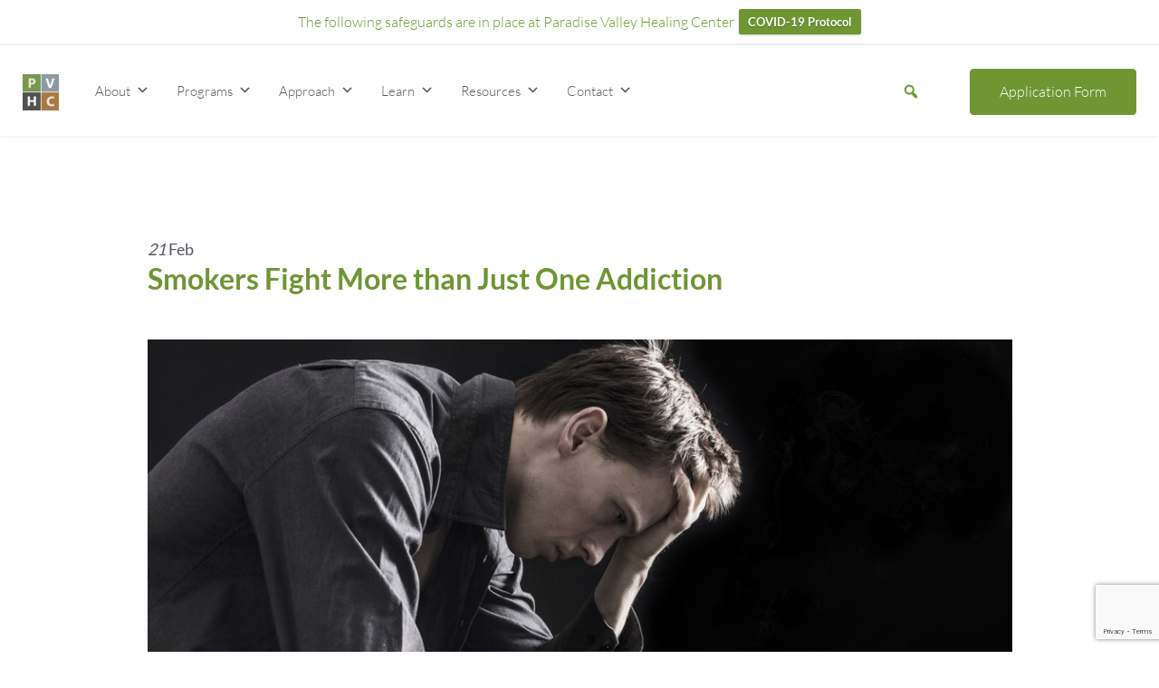

--- FILE ---
content_type: text/html; charset=UTF-8
request_url: https://paradisevalleyhealing.com/smokers-fight-addiction/
body_size: 18259
content:
<!DOCTYPE html><html lang="en-CA"><head><meta charset="UTF-8"><meta name="viewport" content="width=device-width, initial-scale=1, shrink-to-fit=no"><link rel="profile" href="http://gmpg.org/xfn/11"><meta name='robots' content='index, follow, max-image-preview:large, max-snippet:-1, max-video-preview:-1' /><style>img:is([sizes="auto" i], [sizes^="auto," i]) { contain-intrinsic-size: 3000px 1500px }</style><title>Smokers Fight More than Just One Addiction - Paradise Valley Healing Center</title><link rel="canonical" href="https://paradisevalleyhealing.com/smokers-fight-addiction/" /><meta property="og:locale" content="en_US" /><meta property="og:type" content="article" /><meta property="og:title" content="Smokers Fight More than Just One Addiction - Paradise Valley Healing Center" /><meta property="og:description" content="by Nirmala Raniga, Founder and Director There can be no doubt in anyone’s mind that smoking is bad. What smokers don’t hear from media stories and commercials about the many [...]Read More..." /><meta property="og:url" content="https://paradisevalleyhealing.com/smokers-fight-addiction/" /><meta property="og:site_name" content="Paradise Valley Healing Center" /><meta property="article:publisher" content="https://www.facebook.com/paradisevalleyhealing" /><meta property="article:published_time" content="2013-02-21T20:19:21+00:00" /><meta property="og:image" content="https://paradisevalleyhealing.com/wp-content/uploads/2013/01/smoking_problem-1.jpg" /><meta property="og:image:width" content="1000" /><meta property="og:image:height" content="667" /><meta property="og:image:type" content="image/jpeg" /><meta name="author" content="chopra-admin" /><meta name="twitter:card" content="summary_large_image" /><meta name="twitter:creator" content="@pvhealing" /><meta name="twitter:site" content="@pvhealing" /><meta name="twitter:label1" content="Written by" /><meta name="twitter:data1" content="chopra-admin" /><meta name="twitter:label2" content="Est. reading time" /><meta name="twitter:data2" content="4 minutes" /> <script type="application/ld+json" class="yoast-schema-graph">{"@context":"https://schema.org","@graph":[{"@type":"Article","@id":"https://paradisevalleyhealing.com/smokers-fight-addiction/#article","isPartOf":{"@id":"https://paradisevalleyhealing.com/smokers-fight-addiction/"},"author":{"name":"chopra-admin","@id":"https://paradisevalleyhealing.com/#/schema/person/1ff6251cdaba053670cc4f9df2018c8b"},"headline":"Smokers Fight More than Just One Addiction","datePublished":"2013-02-21T20:19:21+00:00","dateModified":"2013-02-21T20:19:21+00:00","mainEntityOfPage":{"@id":"https://paradisevalleyhealing.com/smokers-fight-addiction/"},"wordCount":796,"publisher":{"@id":"https://paradisevalleyhealing.com/#organization"},"image":{"@id":"https://paradisevalleyhealing.com/smokers-fight-addiction/#primaryimage"},"thumbnailUrl":"https://paradisevalleyhealing.com/wp-content/uploads/2013/01/smoking_problem-1.jpg","articleSection":["Treatment Blog"],"inLanguage":"en-CA"},{"@type":"WebPage","@id":"https://paradisevalleyhealing.com/smokers-fight-addiction/","url":"https://paradisevalleyhealing.com/smokers-fight-addiction/","name":"Smokers Fight More than Just One Addiction - Paradise Valley Healing Center","isPartOf":{"@id":"https://paradisevalleyhealing.com/#website"},"primaryImageOfPage":{"@id":"https://paradisevalleyhealing.com/smokers-fight-addiction/#primaryimage"},"image":{"@id":"https://paradisevalleyhealing.com/smokers-fight-addiction/#primaryimage"},"thumbnailUrl":"https://paradisevalleyhealing.com/wp-content/uploads/2013/01/smoking_problem-1.jpg","datePublished":"2013-02-21T20:19:21+00:00","dateModified":"2013-02-21T20:19:21+00:00","breadcrumb":{"@id":"https://paradisevalleyhealing.com/smokers-fight-addiction/#breadcrumb"},"inLanguage":"en-CA","potentialAction":[{"@type":"ReadAction","target":["https://paradisevalleyhealing.com/smokers-fight-addiction/"]}]},{"@type":"ImageObject","inLanguage":"en-CA","@id":"https://paradisevalleyhealing.com/smokers-fight-addiction/#primaryimage","url":"https://paradisevalleyhealing.com/wp-content/uploads/2013/01/smoking_problem-1.jpg","contentUrl":"https://paradisevalleyhealing.com/wp-content/uploads/2013/01/smoking_problem-1.jpg","width":1000,"height":667},{"@type":"BreadcrumbList","@id":"https://paradisevalleyhealing.com/smokers-fight-addiction/#breadcrumb","itemListElement":[{"@type":"ListItem","position":1,"name":"Home","item":"https://paradisevalleyhealing.com/"},{"@type":"ListItem","position":2,"name":"Resources","item":"https://paradisevalleyhealing.com/?page_id=80"},{"@type":"ListItem","position":3,"name":"Smokers Fight More than Just One Addiction"}]},{"@type":"WebSite","@id":"https://paradisevalleyhealing.com/#website","url":"https://paradisevalleyhealing.com/","name":"Paradise Valley Healing Center","description":"Addiction Treatment Centre in BC Canada | Residential Programs | Depression, PTSD, Drug &amp; Alcohol Abuse Rehab","publisher":{"@id":"https://paradisevalleyhealing.com/#organization"},"potentialAction":[{"@type":"SearchAction","target":{"@type":"EntryPoint","urlTemplate":"https://paradisevalleyhealing.com/?s={search_term_string}"},"query-input":"required name=search_term_string"}],"inLanguage":"en-CA"},{"@type":"Organization","@id":"https://paradisevalleyhealing.com/#organization","name":"Paradise Valley Healing Center and Treatment","url":"https://paradisevalleyhealing.com/","logo":{"@type":"ImageObject","inLanguage":"en-CA","@id":"https://paradisevalleyhealing.com/#/schema/logo/image/","url":"https://paradisevalleyhealing.com/wp-content/uploads/2022/03/cropped-pvh-logo-e1646800568674.png","contentUrl":"https://paradisevalleyhealing.com/wp-content/uploads/2022/03/cropped-pvh-logo-e1646800568674.png","width":100,"height":100,"caption":"Paradise Valley Healing Center and Treatment"},"image":{"@id":"https://paradisevalleyhealing.com/#/schema/logo/image/"},"sameAs":["https://www.facebook.com/paradisevalleyhealing","https://twitter.com/pvhealing","https://www.instagram.com/paradisevalleyhealing/?hl=en"]},{"@type":"Person","@id":"https://paradisevalleyhealing.com/#/schema/person/1ff6251cdaba053670cc4f9df2018c8b","name":"chopra-admin","url":"https://paradisevalleyhealing.com/author/chopra-admin/"}]}</script> <link rel='dns-prefetch' href='//www.googletagmanager.com' /><link rel="alternate" type="application/rss+xml" title="Paradise Valley Healing Center &raquo; Feed" href="https://paradisevalleyhealing.com/feed/" /><link rel="alternate" type="application/rss+xml" title="Paradise Valley Healing Center &raquo; Comments Feed" href="https://paradisevalleyhealing.com/comments/feed/" /> <script defer src="[data-uri]"></script> <style id='wp-emoji-styles-inline-css'>img.wp-smiley, img.emoji {
		display: inline !important;
		border: none !important;
		box-shadow: none !important;
		height: 1em !important;
		width: 1em !important;
		margin: 0 0.07em !important;
		vertical-align: -0.1em !important;
		background: none !important;
		padding: 0 !important;
	}</style><link rel='stylesheet' id='wp-block-library-css' href='https://paradisevalleyhealing.com/wp-includes/css/dist/block-library/style.min.css?ver=6.8.3' media='all' /><style id='classic-theme-styles-inline-css'>/*! This file is auto-generated */
.wp-block-button__link{color:#fff;background-color:#32373c;border-radius:9999px;box-shadow:none;text-decoration:none;padding:calc(.667em + 2px) calc(1.333em + 2px);font-size:1.125em}.wp-block-file__button{background:#32373c;color:#fff;text-decoration:none}</style><style id='global-styles-inline-css'>:root{--wp--preset--aspect-ratio--square: 1;--wp--preset--aspect-ratio--4-3: 4/3;--wp--preset--aspect-ratio--3-4: 3/4;--wp--preset--aspect-ratio--3-2: 3/2;--wp--preset--aspect-ratio--2-3: 2/3;--wp--preset--aspect-ratio--16-9: 16/9;--wp--preset--aspect-ratio--9-16: 9/16;--wp--preset--color--black: #000000;--wp--preset--color--cyan-bluish-gray: #abb8c3;--wp--preset--color--white: #fff;--wp--preset--color--pale-pink: #f78da7;--wp--preset--color--vivid-red: #cf2e2e;--wp--preset--color--luminous-vivid-orange: #ff6900;--wp--preset--color--luminous-vivid-amber: #fcb900;--wp--preset--color--light-green-cyan: #7bdcb5;--wp--preset--color--vivid-green-cyan: #00d084;--wp--preset--color--pale-cyan-blue: #8ed1fc;--wp--preset--color--vivid-cyan-blue: #0693e3;--wp--preset--color--vivid-purple: #9b51e0;--wp--preset--color--blue: #007bff;--wp--preset--color--indigo: #6610f2;--wp--preset--color--purple: #5533ff;--wp--preset--color--pink: #e83e8c;--wp--preset--color--red: #dc3545;--wp--preset--color--orange: #fd7e14;--wp--preset--color--yellow: #ffc107;--wp--preset--color--green: #28a745;--wp--preset--color--teal: #20c997;--wp--preset--color--cyan: #17a2b8;--wp--preset--color--gray: #6c757d;--wp--preset--color--gray-dark: #343a40;--wp--preset--gradient--vivid-cyan-blue-to-vivid-purple: linear-gradient(135deg,rgba(6,147,227,1) 0%,rgb(155,81,224) 100%);--wp--preset--gradient--light-green-cyan-to-vivid-green-cyan: linear-gradient(135deg,rgb(122,220,180) 0%,rgb(0,208,130) 100%);--wp--preset--gradient--luminous-vivid-amber-to-luminous-vivid-orange: linear-gradient(135deg,rgba(252,185,0,1) 0%,rgba(255,105,0,1) 100%);--wp--preset--gradient--luminous-vivid-orange-to-vivid-red: linear-gradient(135deg,rgba(255,105,0,1) 0%,rgb(207,46,46) 100%);--wp--preset--gradient--very-light-gray-to-cyan-bluish-gray: linear-gradient(135deg,rgb(238,238,238) 0%,rgb(169,184,195) 100%);--wp--preset--gradient--cool-to-warm-spectrum: linear-gradient(135deg,rgb(74,234,220) 0%,rgb(151,120,209) 20%,rgb(207,42,186) 40%,rgb(238,44,130) 60%,rgb(251,105,98) 80%,rgb(254,248,76) 100%);--wp--preset--gradient--blush-light-purple: linear-gradient(135deg,rgb(255,206,236) 0%,rgb(152,150,240) 100%);--wp--preset--gradient--blush-bordeaux: linear-gradient(135deg,rgb(254,205,165) 0%,rgb(254,45,45) 50%,rgb(107,0,62) 100%);--wp--preset--gradient--luminous-dusk: linear-gradient(135deg,rgb(255,203,112) 0%,rgb(199,81,192) 50%,rgb(65,88,208) 100%);--wp--preset--gradient--pale-ocean: linear-gradient(135deg,rgb(255,245,203) 0%,rgb(182,227,212) 50%,rgb(51,167,181) 100%);--wp--preset--gradient--electric-grass: linear-gradient(135deg,rgb(202,248,128) 0%,rgb(113,206,126) 100%);--wp--preset--gradient--midnight: linear-gradient(135deg,rgb(2,3,129) 0%,rgb(40,116,252) 100%);--wp--preset--font-size--small: 13px;--wp--preset--font-size--medium: 20px;--wp--preset--font-size--large: 36px;--wp--preset--font-size--x-large: 42px;--wp--preset--spacing--20: 0.44rem;--wp--preset--spacing--30: 0.67rem;--wp--preset--spacing--40: 1rem;--wp--preset--spacing--50: 1.5rem;--wp--preset--spacing--60: 2.25rem;--wp--preset--spacing--70: 3.38rem;--wp--preset--spacing--80: 5.06rem;--wp--preset--shadow--natural: 6px 6px 9px rgba(0, 0, 0, 0.2);--wp--preset--shadow--deep: 12px 12px 50px rgba(0, 0, 0, 0.4);--wp--preset--shadow--sharp: 6px 6px 0px rgba(0, 0, 0, 0.2);--wp--preset--shadow--outlined: 6px 6px 0px -3px rgba(255, 255, 255, 1), 6px 6px rgba(0, 0, 0, 1);--wp--preset--shadow--crisp: 6px 6px 0px rgba(0, 0, 0, 1);}:where(.is-layout-flex){gap: 0.5em;}:where(.is-layout-grid){gap: 0.5em;}body .is-layout-flex{display: flex;}.is-layout-flex{flex-wrap: wrap;align-items: center;}.is-layout-flex > :is(*, div){margin: 0;}body .is-layout-grid{display: grid;}.is-layout-grid > :is(*, div){margin: 0;}:where(.wp-block-columns.is-layout-flex){gap: 2em;}:where(.wp-block-columns.is-layout-grid){gap: 2em;}:where(.wp-block-post-template.is-layout-flex){gap: 1.25em;}:where(.wp-block-post-template.is-layout-grid){gap: 1.25em;}.has-black-color{color: var(--wp--preset--color--black) !important;}.has-cyan-bluish-gray-color{color: var(--wp--preset--color--cyan-bluish-gray) !important;}.has-white-color{color: var(--wp--preset--color--white) !important;}.has-pale-pink-color{color: var(--wp--preset--color--pale-pink) !important;}.has-vivid-red-color{color: var(--wp--preset--color--vivid-red) !important;}.has-luminous-vivid-orange-color{color: var(--wp--preset--color--luminous-vivid-orange) !important;}.has-luminous-vivid-amber-color{color: var(--wp--preset--color--luminous-vivid-amber) !important;}.has-light-green-cyan-color{color: var(--wp--preset--color--light-green-cyan) !important;}.has-vivid-green-cyan-color{color: var(--wp--preset--color--vivid-green-cyan) !important;}.has-pale-cyan-blue-color{color: var(--wp--preset--color--pale-cyan-blue) !important;}.has-vivid-cyan-blue-color{color: var(--wp--preset--color--vivid-cyan-blue) !important;}.has-vivid-purple-color{color: var(--wp--preset--color--vivid-purple) !important;}.has-black-background-color{background-color: var(--wp--preset--color--black) !important;}.has-cyan-bluish-gray-background-color{background-color: var(--wp--preset--color--cyan-bluish-gray) !important;}.has-white-background-color{background-color: var(--wp--preset--color--white) !important;}.has-pale-pink-background-color{background-color: var(--wp--preset--color--pale-pink) !important;}.has-vivid-red-background-color{background-color: var(--wp--preset--color--vivid-red) !important;}.has-luminous-vivid-orange-background-color{background-color: var(--wp--preset--color--luminous-vivid-orange) !important;}.has-luminous-vivid-amber-background-color{background-color: var(--wp--preset--color--luminous-vivid-amber) !important;}.has-light-green-cyan-background-color{background-color: var(--wp--preset--color--light-green-cyan) !important;}.has-vivid-green-cyan-background-color{background-color: var(--wp--preset--color--vivid-green-cyan) !important;}.has-pale-cyan-blue-background-color{background-color: var(--wp--preset--color--pale-cyan-blue) !important;}.has-vivid-cyan-blue-background-color{background-color: var(--wp--preset--color--vivid-cyan-blue) !important;}.has-vivid-purple-background-color{background-color: var(--wp--preset--color--vivid-purple) !important;}.has-black-border-color{border-color: var(--wp--preset--color--black) !important;}.has-cyan-bluish-gray-border-color{border-color: var(--wp--preset--color--cyan-bluish-gray) !important;}.has-white-border-color{border-color: var(--wp--preset--color--white) !important;}.has-pale-pink-border-color{border-color: var(--wp--preset--color--pale-pink) !important;}.has-vivid-red-border-color{border-color: var(--wp--preset--color--vivid-red) !important;}.has-luminous-vivid-orange-border-color{border-color: var(--wp--preset--color--luminous-vivid-orange) !important;}.has-luminous-vivid-amber-border-color{border-color: var(--wp--preset--color--luminous-vivid-amber) !important;}.has-light-green-cyan-border-color{border-color: var(--wp--preset--color--light-green-cyan) !important;}.has-vivid-green-cyan-border-color{border-color: var(--wp--preset--color--vivid-green-cyan) !important;}.has-pale-cyan-blue-border-color{border-color: var(--wp--preset--color--pale-cyan-blue) !important;}.has-vivid-cyan-blue-border-color{border-color: var(--wp--preset--color--vivid-cyan-blue) !important;}.has-vivid-purple-border-color{border-color: var(--wp--preset--color--vivid-purple) !important;}.has-vivid-cyan-blue-to-vivid-purple-gradient-background{background: var(--wp--preset--gradient--vivid-cyan-blue-to-vivid-purple) !important;}.has-light-green-cyan-to-vivid-green-cyan-gradient-background{background: var(--wp--preset--gradient--light-green-cyan-to-vivid-green-cyan) !important;}.has-luminous-vivid-amber-to-luminous-vivid-orange-gradient-background{background: var(--wp--preset--gradient--luminous-vivid-amber-to-luminous-vivid-orange) !important;}.has-luminous-vivid-orange-to-vivid-red-gradient-background{background: var(--wp--preset--gradient--luminous-vivid-orange-to-vivid-red) !important;}.has-very-light-gray-to-cyan-bluish-gray-gradient-background{background: var(--wp--preset--gradient--very-light-gray-to-cyan-bluish-gray) !important;}.has-cool-to-warm-spectrum-gradient-background{background: var(--wp--preset--gradient--cool-to-warm-spectrum) !important;}.has-blush-light-purple-gradient-background{background: var(--wp--preset--gradient--blush-light-purple) !important;}.has-blush-bordeaux-gradient-background{background: var(--wp--preset--gradient--blush-bordeaux) !important;}.has-luminous-dusk-gradient-background{background: var(--wp--preset--gradient--luminous-dusk) !important;}.has-pale-ocean-gradient-background{background: var(--wp--preset--gradient--pale-ocean) !important;}.has-electric-grass-gradient-background{background: var(--wp--preset--gradient--electric-grass) !important;}.has-midnight-gradient-background{background: var(--wp--preset--gradient--midnight) !important;}.has-small-font-size{font-size: var(--wp--preset--font-size--small) !important;}.has-medium-font-size{font-size: var(--wp--preset--font-size--medium) !important;}.has-large-font-size{font-size: var(--wp--preset--font-size--large) !important;}.has-x-large-font-size{font-size: var(--wp--preset--font-size--x-large) !important;}
:where(.wp-block-post-template.is-layout-flex){gap: 1.25em;}:where(.wp-block-post-template.is-layout-grid){gap: 1.25em;}
:where(.wp-block-columns.is-layout-flex){gap: 2em;}:where(.wp-block-columns.is-layout-grid){gap: 2em;}
:root :where(.wp-block-pullquote){font-size: 1.5em;line-height: 1.6;}</style><link rel='stylesheet' id='contact-form-7-css' href='https://paradisevalleyhealing.com/wp-content/cache/autoptimize/css/autoptimize_single_3fd2afa98866679439097f4ab102fe0a.css?ver=5.9.5' media='all' /><link rel='stylesheet' id='wpcf7-redirect-script-frontend-css' href='https://paradisevalleyhealing.com/wp-content/plugins/wpcf7-redirect/build/css/wpcf7-redirect-frontend.min.css?ver=1.1' media='all' /><link rel='stylesheet' id='megamenu-css' href='https://paradisevalleyhealing.com/wp-content/cache/autoptimize/css/autoptimize_single_582112b46d8a244e3c169cea8702a830.css?ver=94e521' media='all' /><link rel='stylesheet' id='dashicons-css' href='https://paradisevalleyhealing.com/wp-includes/css/dashicons.min.css?ver=6.8.3' media='all' /><link rel='stylesheet' id='megamenu-genericons-css' href='https://paradisevalleyhealing.com/wp-content/cache/autoptimize/css/autoptimize_single_ac25fb529183c5fef5887d02594d1828.css?ver=2.2.9.1' media='all' /><link rel='stylesheet' id='megamenu-fontawesome-css' href='https://paradisevalleyhealing.com/wp-content/plugins/megamenu-pro/icons/fontawesome/css/font-awesome.min.css?ver=2.2.9.1' media='all' /><link rel='stylesheet' id='megamenu-fontawesome5-css' href='https://paradisevalleyhealing.com/wp-content/plugins/megamenu-pro/icons/fontawesome5/css/all.min.css?ver=2.2.9.1' media='all' /><link rel='stylesheet' id='child-understrap-styles-css' href='https://paradisevalleyhealing.com/wp-content/themes/paradisevalleyhealing-child/css/child-theme.min.css?ver=1.0.1' media='all' /><link rel='stylesheet' id='slick-css' href='https://paradisevalleyhealing.com/wp-content/cache/autoptimize/css/autoptimize_single_f38b2db10e01b1572732a3191d538707.css?ver=1.8.1' media='all' /><link rel='stylesheet' id='slick-theme-css' href='https://paradisevalleyhealing.com/wp-content/cache/autoptimize/css/autoptimize_single_f9faba678c4d6dcfdde69e5b11b37a2e.css?ver=1.8.1' media='all' /> <script defer src="https://paradisevalleyhealing.com/wp-includes/js/jquery/jquery.min.js?ver=3.7.1" id="jquery-core-js"></script> <script defer src="https://paradisevalleyhealing.com/wp-includes/js/jquery/jquery-migrate.min.js?ver=3.4.1" id="jquery-migrate-js"></script> <script defer src="https://paradisevalleyhealing.com/wp-content/plugins/wpfront-notification-bar/js/wpfront-notification-bar.min.js?ver=3.3.2.04101" id="wpfront-notification-bar-js"></script>    <script defer src="https://www.googletagmanager.com/gtag/js?id=GT-M34W3XH" id="google_gtagjs-js"></script> <script defer id="google_gtagjs-js-after" src="[data-uri]"></script> <link rel="https://api.w.org/" href="https://paradisevalleyhealing.com/wp-json/" /><link rel="alternate" title="JSON" type="application/json" href="https://paradisevalleyhealing.com/wp-json/wp/v2/posts/871" /><link rel="EditURI" type="application/rsd+xml" title="RSD" href="https://paradisevalleyhealing.com/xmlrpc.php?rsd" /><link rel='shortlink' href='https://paradisevalleyhealing.com/?p=871' /><link rel="alternate" title="oEmbed (JSON)" type="application/json+oembed" href="https://paradisevalleyhealing.com/wp-json/oembed/1.0/embed?url=https%3A%2F%2Fparadisevalleyhealing.com%2Fsmokers-fight-addiction%2F" /><link rel="alternate" title="oEmbed (XML)" type="text/xml+oembed" href="https://paradisevalleyhealing.com/wp-json/oembed/1.0/embed?url=https%3A%2F%2Fparadisevalleyhealing.com%2Fsmokers-fight-addiction%2F&#038;format=xml" /><meta name="generator" content="Site Kit by Google 1.170.0" /> <script defer src="[data-uri]"></script> <style>.no-js img.lazyload { display: none; }
			figure.wp-block-image img.lazyloading { min-width: 150px; }
							.lazyload, .lazyloading { opacity: 0; }
				.lazyloaded {
					opacity: 1;
					transition: opacity 400ms;
					transition-delay: 0ms;
				}</style><meta name="mobile-web-app-capable" content="yes"><meta name="apple-mobile-web-app-capable" content="yes"><meta name="apple-mobile-web-app-title" content="Paradise Valley Healing Center - Addiction Treatment Centre in BC Canada | Residential Programs | Depression, PTSD, Drug &amp; Alcohol Abuse Rehab"><link rel="icon" href="https://paradisevalleyhealing.com/wp-content/uploads/2023/01/pvh-logo-150x150.png" sizes="32x32" /><link rel="icon" href="https://paradisevalleyhealing.com/wp-content/uploads/2023/01/pvh-logo-300x300.png" sizes="192x192" /><link rel="apple-touch-icon" href="https://paradisevalleyhealing.com/wp-content/uploads/2023/01/pvh-logo-300x300.png" /><meta name="msapplication-TileImage" content="https://paradisevalleyhealing.com/wp-content/uploads/2023/01/pvh-logo-300x300.png" /><style type="text/css">/** Mega Menu CSS: fs **/</style></head><body class="wp-singular post-template-default single single-post postid-871 single-format-standard wp-custom-logo wp-embed-responsive wp-theme-paradisevalleyhealing wp-child-theme-paradisevalleyhealing-child mega-menu-primary group-blog understrap-has-sidebar" itemscope itemtype="http://schema.org/WebSite"><div id="wpfront-notification-bar-spacer" class="wpfront-notification-bar-spacer  hidden"><div id="wpfront-notification-bar-open-button" aria-label="reopen" role="button" class="wpfront-notification-bar-open-button hidden top wpfront-bottom-shadow"></div><div id="wpfront-notification-bar" class="wpfront-notification-bar wpfront-fixed    top topbar"><table id="wpfront-notification-bar-table" border="0" cellspacing="0" cellpadding="0" role="presentation"><tr><td><div class="wpfront-message wpfront-div"><p>The following safeguards are in place at Paradise Valley Healing Center</p></div><div class="wpfront-div"> <a class="wpfront-button" href="http://paradisevalleyhealing.com/wp-content/uploads/2022/01/Guest-Information-Re-Covid-19-compressed.pdf"  target="_self" >COVID-19 Protocol</a></div></td></tr></table></div></div> <script defer src="[data-uri]"></script> <div class="site" id="page"><div id="wrapper-navbar"><div class="container-fluid"><div class="nav-container"><div id="mega-menu-wrap-primary" class="mega-menu-wrap"><div class="mega-menu-toggle"><div class="mega-toggle-blocks-left"><div class='mega-toggle-block mega-logo-block mega-toggle-block-1' id='mega-toggle-block-1'><a class="mega-menu-logo" href="http://paradisevalleyhealing.com" target="_self"><img  data-src="https://paradisevalleyhealing.com/wp-content/uploads/2022/03/pvh-logo-e1646800568674.png" class="mega-menu-logo lazyload" src="[data-uri]" /><noscript><img class="mega-menu-logo" src="https://paradisevalleyhealing.com/wp-content/uploads/2022/03/pvh-logo-e1646800568674.png" /></noscript></a></div></div><div class="mega-toggle-blocks-center"></div><div class="mega-toggle-blocks-right"><div class='mega-toggle-block mega-menu-toggle-animated-block mega-toggle-block-2' id='mega-toggle-block-2'><button aria-label="Toggle Menu" class="mega-toggle-animated mega-toggle-animated-slider" type="button" aria-expanded="false"> <span class="mega-toggle-animated-box"> <span class="mega-toggle-animated-inner"></span> </span> </button></div></div></div><ul id="mega-menu-primary" class="mega-menu max-mega-menu mega-menu-horizontal mega-no-js" data-event="hover_intent" data-effect="fade_up" data-effect-speed="200" data-effect-mobile="disabled" data-effect-speed-mobile="0" data-mobile-force-width="false" data-second-click="go" data-document-click="collapse" data-vertical-behaviour="standard" data-breakpoint="1161" data-unbind="true" data-mobile-state="collapse_all" data-hover-intent-timeout="300" data-hover-intent-interval="100" data-sticky-enabled="true" data-sticky-desktop="true" data-sticky-mobile="true" data-sticky-offset="0" data-sticky-expand="false" data-sticky-expand-mobile="false" data-sticky-transition="false" data-sticky-hide="true" data-sticky-hide-tolerance="10" data-sticky-hide-offset="0"><li class='mega-logo mega-menu-item mega-menu-item-type-custom mega-menu-item-object-custom mega-align-bottom-left mega-menu-flyout mega-hide-arrow mega-hide-text mega-item-align-float-left mega-hide-on-mobile mega-disable-link mega-menu-item-618 logo' id='mega-menu-item-618'><a class='mega-menu-link mega-menu-logo' href='/'><img  width='40' height='40'  alt='Paradise Valley Healing Logo' data-srcset='https://paradisevalleyhealing.com/wp-content/uploads/2023/01/pvh-logo-80x80.png 2x' data-src='https://paradisevalleyhealing.com/wp-content/uploads/2023/01/pvh-logo-40x40.png' class='mega-menu-logo lazyload' src='[data-uri]' /><noscript><img class='mega-menu-logo' width='40' height='40' src='https://paradisevalleyhealing.com/wp-content/uploads/2023/01/pvh-logo-40x40.png' alt='Paradise Valley Healing Logo' srcset='https://paradisevalleyhealing.com/wp-content/uploads/2023/01/pvh-logo-80x80.png 2x' /></noscript></a></li><li class='mega-menu-item mega-menu-item-type-custom mega-menu-item-object-custom mega-menu-item-has-children mega-align-bottom-left mega-menu-flyout mega-disable-link mega-menu-item-417' id='mega-menu-item-417'><a class="mega-menu-link" tabindex="0" aria-haspopup="true" aria-expanded="false" role="button">About<span class="mega-indicator"></span></a><ul class="mega-sub-menu"><li class='mega-menu-item mega-menu-item-type-post_type mega-menu-item-object-page mega-menu-item-222' id='mega-menu-item-222'><a class="mega-menu-link" href="https://paradisevalleyhealing.com/about/">About Us</a></li><li class='mega-menu-item mega-menu-item-type-post_type mega-menu-item-object-page mega-menu-item-596' id='mega-menu-item-596'><a class="mega-menu-link" href="https://paradisevalleyhealing.com/team/">Our Team</a></li><li class='mega-menu-item mega-menu-item-type-post_type mega-menu-item-object-page mega-menu-item-227' id='mega-menu-item-227'><a class="mega-menu-link" href="https://paradisevalleyhealing.com/our-center/">Our Centre in Pictures</a></li><li class='mega-menu-item mega-menu-item-type-post_type mega-menu-item-object-page mega-menu-item-323' id='mega-menu-item-323'><a class="mega-menu-link" href="https://paradisevalleyhealing.com/mission/">Mission &#038; Philosophy</a></li><li class='mega-menu-item mega-menu-item-type-post_type mega-menu-item-object-page mega-menu-item-448' id='mega-menu-item-448'><a class="mega-menu-link" href="https://paradisevalleyhealing.com/founder/">About Our Founder</a></li></ul></li><li class='mega-menu-item mega-menu-item-type-custom mega-menu-item-object-custom mega-menu-item-has-children mega-menu-megamenu mega-align-bottom-left mega-menu-megamenu mega-disable-link mega-menu-item-418' id='mega-menu-item-418'><a class="mega-menu-link" tabindex="0" aria-haspopup="true" aria-expanded="false" role="button">Programs<span class="mega-indicator"></span></a><ul class="mega-sub-menu"><li class='mega-menu-item mega-menu-item-type-custom mega-menu-item-object-custom mega-menu-item-has-children mega-disable-link mega-menu-columns-1-of-4 mega-menu-item-10322' id='mega-menu-item-10322'><a class="mega-menu-link" tabindex="0">Residential Programs<span class="mega-indicator"></span></a><ul class="mega-sub-menu"><li class='mega-menu-item mega-menu-item-type-post_type mega-menu-item-object-page mega-menu-item-239' id='mega-menu-item-239'><a class="mega-menu-link" href="https://paradisevalleyhealing.com/your-stay/2-week-residential-program/">2-Week Residential Program</a></li><li class='mega-menu-item mega-menu-item-type-post_type mega-menu-item-object-page mega-menu-item-238' id='mega-menu-item-238'><a class="mega-menu-link" href="https://paradisevalleyhealing.com/your-stay/4-week-residential-program/">4-Week Residential Program</a></li><li class='mega-menu-item mega-menu-item-type-post_type mega-menu-item-object-page mega-menu-item-237' id='mega-menu-item-237'><a class="mega-menu-link" href="https://paradisevalleyhealing.com/your-stay/6-week-beyond/">6-Week &#038; Beyond</a></li><li class='mega-menu-item mega-menu-item-type-post_type mega-menu-item-object-page mega-menu-item-240' id='mega-menu-item-240'><a class="mega-menu-link" href="https://paradisevalleyhealing.com/your-stay/wellness-week/">Wellness Week</a></li></ul></li><li class='mega-menu-item mega-menu-item-type-custom mega-menu-item-object-custom mega-menu-item-has-children mega-disable-link mega-menu-columns-1-of-4 mega-menu-item-10323' id='mega-menu-item-10323'><a class="mega-menu-link" tabindex="0">Remote Consultation<span class="mega-indicator"></span></a><ul class="mega-sub-menu"><li class='mega-menu-item mega-menu-item-type-custom mega-menu-item-object-custom mega-menu-item-464' id='mega-menu-item-464'><a class="mega-menu-link" href="https://paradisevalleyhealing.com/remote-consultation/1-on-1-initial-consultation/">1-On-1 Initial Consultation</a></li><li class='mega-menu-item mega-menu-item-type-post_type mega-menu-item-object-page mega-menu-item-687' id='mega-menu-item-687'><a class="mega-menu-link" href="https://paradisevalleyhealing.com/remote-consultation/1-on-1-with-coordinator/">1-On-1 via Skype or Phone</a></li><li class='mega-menu-item mega-menu-item-type-custom mega-menu-item-object-custom mega-menu-item-462' id='mega-menu-item-462'><a class="mega-menu-link" href="https://paradisevalleyhealing.com/1-on-1-life-coaching/">1-On-1 with Life Coaches</a></li></ul></li></ul></li><li class='mega-menu-item mega-menu-item-type-post_type mega-menu-item-object-page mega-menu-item-has-children mega-menu-megamenu mega-align-bottom-left mega-menu-megamenu mega-disable-link mega-menu-item-156' id='mega-menu-item-156'><a class="mega-menu-link" tabindex="0" aria-haspopup="true" aria-expanded="false" role="button">Approach<span class="mega-indicator"></span></a><ul class="mega-sub-menu"><li class='mega-menu-item mega-menu-item-type-custom mega-menu-item-object-custom mega-menu-item-has-children mega-disable-link mega-menu-columns-1-of-4 mega-menu-item-169' id='mega-menu-item-169'><a class="mega-menu-link" tabindex="0">1. Mind & Body<span class="mega-indicator"></span></a><ul class="mega-sub-menu"><li class='mega-menu-item mega-menu-item-type-post_type mega-menu-item-object-page mega-menu-item-165' id='mega-menu-item-165'><a class="mega-menu-link" href="https://paradisevalleyhealing.com/our-approach/yoga/">Yoga</a></li><li class='mega-menu-item mega-menu-item-type-post_type mega-menu-item-object-page mega-menu-item-164' id='mega-menu-item-164'><a class="mega-menu-link" href="https://paradisevalleyhealing.com/our-approach/meditation/">Meditation</a></li><li class='mega-menu-item mega-menu-item-type-post_type mega-menu-item-object-page mega-2-columns mega-menu-item-163' id='mega-menu-item-163'><a class="mega-menu-link" href="https://paradisevalleyhealing.com/our-approach/mindfulness/">Mindfulness</a></li><li class='mega-menu-item mega-menu-item-type-post_type mega-menu-item-object-page mega-2-columns mega-menu-item-162' id='mega-menu-item-162'><a class="mega-menu-link" href="https://paradisevalleyhealing.com/our-approach/ayurveda/">Ayurveda</a></li></ul></li><li class='mega-menu-item mega-menu-item-type-custom mega-menu-item-object-custom mega-menu-item-has-children mega-disable-link mega-menu-columns-1-of-4 mega-menu-item-170' id='mega-menu-item-170'><a class="mega-menu-link" tabindex="0">2. Deeper Insight<span class="mega-indicator"></span></a><ul class="mega-sub-menu"><li class='mega-menu-item mega-menu-item-type-post_type mega-menu-item-object-page mega-menu-item-168' id='mega-menu-item-168'><a class="mega-menu-link" href="https://paradisevalleyhealing.com/our-approach/art-therapy/">Art Therapy</a></li><li class='mega-menu-item mega-menu-item-type-post_type mega-menu-item-object-page mega-menu-item-166' id='mega-menu-item-166'><a class="mega-menu-link" href="https://paradisevalleyhealing.com/our-approach/individual-group-therapy/">Individual and Group Therapy</a></li></ul></li><li class='mega-menu-item mega-menu-item-type-custom mega-menu-item-object-custom mega-menu-item-has-children mega-disable-link mega-menu-columns-1-of-4 mega-menu-item-171' id='mega-menu-item-171'><a class="mega-menu-link" tabindex="0">3. Pain Release<span class="mega-indicator"></span></a><ul class="mega-sub-menu"><li class='mega-menu-item mega-menu-item-type-post_type mega-menu-item-object-page mega-menu-item-161' id='mega-menu-item-161'><a class="mega-menu-link" href="https://paradisevalleyhealing.com/our-approach/massage/">Massage</a></li><li class='mega-menu-item mega-menu-item-type-post_type mega-menu-item-object-page mega-menu-item-160' id='mega-menu-item-160'><a class="mega-menu-link" href="https://paradisevalleyhealing.com/our-approach/acupuncture/">Acupuncture</a></li></ul></li><li class='mega-menu-item mega-menu-item-type-custom mega-menu-item-object-custom mega-menu-item-has-children mega-disable-link mega-menu-columns-1-of-4 mega-menu-item-172' id='mega-menu-item-172'><a class="mega-menu-link" tabindex="0">4. Support<span class="mega-indicator"></span></a><ul class="mega-sub-menu"><li class='mega-menu-item mega-menu-item-type-post_type mega-menu-item-object-page mega-menu-item-159' id='mega-menu-item-159'><a class="mega-menu-link" href="https://paradisevalleyhealing.com/our-approach/family-session/">Family Session</a></li><li class='mega-menu-item mega-menu-item-type-post_type mega-menu-item-object-page mega-menu-item-158' id='mega-menu-item-158'><a class="mega-menu-link" href="https://paradisevalleyhealing.com/our-approach/nutrition/">Nutrition</a></li><li class='mega-menu-item mega-menu-item-type-post_type mega-menu-item-object-page mega-menu-item-157' id='mega-menu-item-157'><a class="mega-menu-link" href="https://paradisevalleyhealing.com/our-approach/continuing-care/">Continuing Care</a></li></ul></li></ul></li><li class='mega-menu-item mega-menu-item-type-post_type mega-menu-item-object-page mega-menu-item-has-children mega-menu-megamenu mega-align-bottom-left mega-menu-megamenu mega-disable-link mega-menu-item-320' id='mega-menu-item-320'><a class="mega-menu-link" tabindex="0" aria-haspopup="true" aria-expanded="false" role="button">Learn<span class="mega-indicator"></span></a><ul class="mega-sub-menu"><li class='mega-menu-item mega-menu-item-type-custom mega-menu-item-object-custom mega-menu-item-has-children mega-disable-link mega-menu-columns-1-of-4 mega-menu-item-408' id='mega-menu-item-408'><a class="mega-menu-link" tabindex="0">Emotional<span class="mega-indicator"></span></a><ul class="mega-sub-menu"><li class='mega-menu-item mega-menu-item-type-post_type mega-menu-item-object-page mega-menu-item-398' id='mega-menu-item-398'><a class="mega-menu-link" href="https://paradisevalleyhealing.com/learn/grief/">Grief</a></li><li class='mega-menu-item mega-menu-item-type-post_type mega-menu-item-object-page mega-menu-item-399' id='mega-menu-item-399'><a class="mega-menu-link" href="https://paradisevalleyhealing.com/learn/stress/">Stress</a></li><li class='mega-menu-item mega-menu-item-type-post_type mega-menu-item-object-page mega-menu-item-400' id='mega-menu-item-400'><a class="mega-menu-link" href="https://paradisevalleyhealing.com/learn/ptsd/">PTSD</a></li><li class='mega-menu-item mega-menu-item-type-post_type mega-menu-item-object-page mega-menu-item-402' id='mega-menu-item-402'><a class="mega-menu-link" href="https://paradisevalleyhealing.com/learn/depression/">Depression</a></li><li class='mega-menu-item mega-menu-item-type-post_type mega-menu-item-object-page mega-menu-item-401' id='mega-menu-item-401'><a class="mega-menu-link" href="https://paradisevalleyhealing.com/learn/anxiety/">Anxiety</a></li></ul></li><li class='mega-menu-item mega-menu-item-type-custom mega-menu-item-object-custom mega-menu-item-has-children mega-disable-link mega-menu-columns-1-of-4 mega-menu-item-410' id='mega-menu-item-410'><a class="mega-menu-link" tabindex="0">Substance<span class="mega-indicator"></span></a><ul class="mega-sub-menu"><li class='mega-menu-item mega-menu-item-type-post_type mega-menu-item-object-page mega-menu-item-393' id='mega-menu-item-393'><a class="mega-menu-link" href="https://paradisevalleyhealing.com/learn/sugar/">Sugar</a></li><li class='mega-menu-item mega-menu-item-type-post_type mega-menu-item-object-page mega-menu-item-394' id='mega-menu-item-394'><a class="mega-menu-link" href="https://paradisevalleyhealing.com/learn/smoking-vaping/">Smoking &#038; Vaping</a></li><li class='mega-menu-item mega-menu-item-type-post_type mega-menu-item-object-page mega-menu-item-395' id='mega-menu-item-395'><a class="mega-menu-link" href="https://paradisevalleyhealing.com/learn/drug-abuse/">Drug Abuse</a></li><li class='mega-menu-item mega-menu-item-type-post_type mega-menu-item-object-page mega-menu-item-396' id='mega-menu-item-396'><a class="mega-menu-link" href="https://paradisevalleyhealing.com/learn/alcohol-addiction/">Alcohol Addiction</a></li><li class='mega-menu-item mega-menu-item-type-post_type mega-menu-item-object-page mega-menu-item-406' id='mega-menu-item-406'><a class="mega-menu-link" href="https://paradisevalleyhealing.com/learn/food-addiction/">Food Addiction</a></li></ul></li><li class='mega-menu-item mega-menu-item-type-custom mega-menu-item-object-custom mega-menu-item-has-children mega-disable-link mega-menu-columns-1-of-4 mega-menu-item-409' id='mega-menu-item-409'><a class="mega-menu-link" tabindex="0">Behavioural<span class="mega-indicator"></span></a><ul class="mega-sub-menu"><li class='mega-menu-item mega-menu-item-type-post_type mega-menu-item-object-page mega-menu-item-397' id='mega-menu-item-397'><a class="mega-menu-link" href="https://paradisevalleyhealing.com/learn/relationship/">Relationship</a></li><li class='mega-menu-item mega-menu-item-type-post_type mega-menu-item-object-page mega-menu-item-405' id='mega-menu-item-405'><a class="mega-menu-link" href="https://paradisevalleyhealing.com/learn/impulsive-shopping/">Impulsive Shopping</a></li><li class='mega-menu-item mega-menu-item-type-post_type mega-menu-item-object-page mega-menu-item-407' id='mega-menu-item-407'><a class="mega-menu-link" href="https://paradisevalleyhealing.com/learn/sex-addiction/">Sex Addiction</a></li><li class='mega-menu-item mega-menu-item-type-post_type mega-menu-item-object-page mega-menu-item-404' id='mega-menu-item-404'><a class="mega-menu-link" href="https://paradisevalleyhealing.com/learn/behavioural-addiction/">Behavioural Addiction</a></li></ul></li></ul></li><li class='mega-menu-item mega-menu-item-type-custom mega-menu-item-object-custom mega-menu-item-has-children mega-align-bottom-left mega-menu-flyout mega-disable-link mega-menu-item-10572' id='mega-menu-item-10572'><a class="mega-menu-link" tabindex="0" aria-haspopup="true" aria-expanded="false" role="button">Resources<span class="mega-indicator"></span></a><ul class="mega-sub-menu"><li class='mega-menu-item mega-menu-item-type-taxonomy mega-menu-item-object-category mega-current-post-ancestor mega-current-menu-parent mega-current-post-parent mega-menu-item-10306' id='mega-menu-item-10306'><a class="mega-menu-link" href="https://paradisevalleyhealing.com/category/treatment-blog/">Treatment Blog</a></li><li class='mega-menu-item mega-menu-item-type-taxonomy mega-menu-item-object-category mega-menu-item-10307' id='mega-menu-item-10307'><a class="mega-menu-link" href="https://paradisevalleyhealing.com/category/recipes/">Recipes</a></li><li class='mega-menu-item mega-menu-item-type-taxonomy mega-menu-item-object-category mega-menu-item-10308' id='mega-menu-item-10308'><a class="mega-menu-link" href="https://paradisevalleyhealing.com/category/testimonials/">Testimonials</a></li></ul></li><li class='mega-menu-item mega-menu-item-type-custom mega-menu-item-object-custom mega-menu-item-has-children mega-align-bottom-left mega-menu-flyout mega-disable-link mega-menu-item-451' id='mega-menu-item-451'><a class="mega-menu-link" tabindex="0" aria-haspopup="true" aria-expanded="false" role="button">Contact<span class="mega-indicator"></span></a><ul class="mega-sub-menu"><li class='mega-menu-item mega-menu-item-type-post_type mega-menu-item-object-page mega-menu-item-646' id='mega-menu-item-646'><a class="mega-menu-link" href="https://paradisevalleyhealing.com/faq/">FAQ</a></li><li class='mega-menu-item mega-menu-item-type-post_type mega-menu-item-object-page mega-menu-item-663' id='mega-menu-item-663'><a class="mega-menu-link" href="https://paradisevalleyhealing.com/contact/">Contact</a></li></ul></li><li class='mega-menu-item mega-menu-item-type-custom mega-menu-item-object-custom mega-align-bottom-left mega-menu-flyout mega-hide-on-desktop mega-menu-item-10511' id='mega-menu-item-10511'><div class='mega-search-wrap'><form class='mega-search expand-to-left mega-search-closed' role='search' action='https://paradisevalleyhealing.com/'><span tabindex='0' role='button' class='dashicons dashicons-search search-icon' aria-controls='mega-search-10511' aria-expanded='false' aria-haspopup='true'></span><input tabindex='-1' type='text' role='searchbox' id='mega-search-10511' aria-label='Search...' data-placeholder='Search...' name='s'><input type='submit' value='Search'></form></div></li><li class='mega-menu-item mega-menu-item-type-custom mega-menu-item-object-custom mega-align-bottom-left mega-menu-flyout mega-item-align-right mega-menu-item-623' id='mega-menu-item-623'><a class="btn" href="/canada-us-application">Application Form</a></li><li class='mega-menu-item mega-menu-item-type-custom mega-menu-item-object-custom mega-align-bottom-left mega-menu-flyout mega-item-align-right mega-hide-on-mobile mega-menu-item-10510' id='mega-menu-item-10510'><div class='mega-search-wrap'><form class='mega-search expand-to-left mega-search-closed' role='search' action='https://paradisevalleyhealing.com/'><span tabindex='0' role='button' class='dashicons dashicons-search search-icon' aria-controls='mega-search-10510' aria-expanded='false' aria-haspopup='true'></span><input tabindex='-1' type='text' role='searchbox' id='mega-search-10510' aria-label='Search...' data-placeholder='Search...' name='s'><input type='submit' value='Search'></form></div></li></ul></div></div></div></div><div class="wrapper" id="single-wrapper"><article class="post-871 post type-post status-publish format-standard has-post-thumbnail hentry category-treatment-blog" id="post-871"><div class="container-fluid" id="blog-single" tabindex="-1"><div class="blog-single container-w row spacing"><div class="col-md-12"><section><div class="blog-single-header"> <time> <em>21</em> <span>Feb</span> </time><h2 class="block-header">Smokers Fight More than Just One Addiction</h2></div><p class="blog-single-content"> <img width="1000" height="667"   alt="" decoding="async" fetchpriority="high" data-srcset="https://paradisevalleyhealing.com/wp-content/uploads/2013/01/smoking_problem-1.jpg 1000w, https://paradisevalleyhealing.com/wp-content/uploads/2013/01/smoking_problem-1-300x200.jpg 300w, https://paradisevalleyhealing.com/wp-content/uploads/2013/01/smoking_problem-1-768x512.jpg 768w"  data-src="https://paradisevalleyhealing.com/wp-content/uploads/2013/01/smoking_problem-1.jpg" data-sizes="(max-width: 1000px) 100vw, 1000px" class="attachment-post-thumbnail size-post-thumbnail wp-post-image lazyload" src="[data-uri]" /><noscript><img width="1000" height="667" src="https://paradisevalleyhealing.com/wp-content/uploads/2013/01/smoking_problem-1.jpg" class="attachment-post-thumbnail size-post-thumbnail wp-post-image" alt="" decoding="async" fetchpriority="high" srcset="https://paradisevalleyhealing.com/wp-content/uploads/2013/01/smoking_problem-1.jpg 1000w, https://paradisevalleyhealing.com/wp-content/uploads/2013/01/smoking_problem-1-300x200.jpg 300w, https://paradisevalleyhealing.com/wp-content/uploads/2013/01/smoking_problem-1-768x512.jpg 768w" sizes="(max-width: 1000px) 100vw, 1000px" /></noscript><h2>by Nirmala Raniga, Founder and Director</h2><p>There can be no doubt in anyone’s mind that smoking is bad. What smokers don’t hear from media stories and commercials about the many fatal diseases to which smoking contributes &#8211; high blood pressure, heart attacks, strokes and cancer to name a few, they hear from friends and family &#8211; the risk of second hand smoke, the smell, the contamination to the air, the expensive daily financial outlay and even the face wrinkles that smoking creates!<br /> These are all valid and sensible reasons that should inspire smokers to butt out. But for the most part, they don’t. According to a recent survey commissioned by Health Canada, even the warning messages on cigarette packages and the recent use of unsightly graphics that cover 75 per cent of cigarette and little cigar packaging aren’t working. In March, 2012, Environics Research Group surveyed 1,505 adult smokers about their response to these health warnings. Overwhelmingly smokers reported that they recognize that smoking is a major health problem, but fewer than half considered the health warnings effective at changing their overall smoking habit. Why?<br /> The addiction to cigarettes is far more complex than being hooked on nicotine. If it were only the drug, there are remedies on the market that relieve the cravings and help get smokers over the hump. The BC Government has even funded nicotine replacement therapies such as the nicotine patch and others through the Provincial PharmaCare Program to help smokers quit. The problem is, these pharmacological remedies don’t help smokers get over the psychological needs that smoking fulfills. Smoking is more than an addiction to nicotine. It is a physical and emotional release from stress and tension. It meets an inherent need that smokers might not have been able to address any other way.<br /> Smokers, on the whole, will say they wish they never started. But smoking may have initially served and important function, whether increasing a sense of empowerment, belonging, or distraction from stress. Whatever the reasons, those long-forgotten needs may linger.<br /> So, when people try to give up the addictive habit of smoking, they are attempting to lose more than the craving for nicotine. They may be giving up a long-established tool that has helped them cope. A friend of sorts. And that can be the hardest part.<br /> Finding how to now address healthy needs that were not able to be satisfied in the past may be key for change. A new sense of self-worth, soothing, and connection can be achieved that can diminish the allure of cigarettes.<br /> Many smokers have found the key to quitting is to pass up the nicotine replacement pharmaceuticals and go directly into their own sub conscious minds – the centre of their beings, to break the cycle of desirability that attracted them to smoking in the first place. One way to do this is through hypnotherapy, a method that induces a hypnotic, or deeply relaxed state of mind that enables the hypnotherapist to create an aversion to smoking through a series of direct suggestions. Smokers also learn self-hypnosis techniques to reinforce the aversion practice.</p><div class="youtube" style="width: 650;height: 400"></div><p><a href="https://paradisevalleyhealing.com/testimonials/" title="Testimonials"><em>Video Testimonial by Mario and his journey of overcoming smoking addiction.</em></a><br /> Dr. Deepak Chopra, the co-founder of the Chopra Centre for Wellbeing takes a more holistic approach to any form of addiction treatment through the teachings of Ayurvedic Medicine. Ayurvedic Medicine, or “the science of life” seeks to integrate and balance the body, mind and spirit. A chief aim of the Ayurvedic practice is to cleanse the body of substances that can cause disease, thus helping to reestablish harmony and balance. Dr. Chopra teaches that given the chance, the body will say to the mind that it doesn’t want this poisonous nicotine any more. He encourages smokers to listen to their mind, not their memory.<br /> Paradise Valley Healing Center, in partnership with the Chopra Centre for Wellbeing, is a private residential centre located in Squamish BC that also practices the Ayurvedic teachings to treat people with a broad range of addictive behaviours, including smoking. Guests participate in the 4 to 6-week program where daily Yoga and meditation sessions, along with massage therapy, acupuncture and personal therapy combine to promote balance and integration of mind, body and spirit. Guests at the center have the opportunity to become free of the initial magnet that drew them to smoking and to discover the joys of a non-addicted life.<br /> <em><strong>At Paradise Valley Healing Center, being smoke-free is acknowledged as an integral part of health and is incorporated into the Center’s 12 weeks of customized post-residential services that may include consultation with family and friends to plan how being smoke-free can be supported. If you have any questions or to learn more, <a href="https://paradisevalleyhealing.com/contact/" title="Contact Us">please contact us today</a>.</p></p></section></div><div class="col-md-12"><section class="blog-prev-next"><div class="prev-next"><div class="left">&laquo; <a href="https://paradisevalleyhealing.com/moving-addiction/" rel="prev">Moving Beyond Addiction</a></div><div class="right"><a href="https://paradisevalleyhealing.com/1387-2/" rel="next">Massage Therapy</a> &raquo;</div></div></section></div></div></div></article></div><div class="wrapper" id="wrapper-footer"><div class="container-fluid"><footer class="row"><div class="footer-col col-md-3 footer-logo"> <a href="https://paradisevalleyhealing.com/"> <a href="https://paradisevalleyhealing.com/" class="navbar-brand custom-logo-link" rel="home"><img width="100" height="100"   alt="Paradise Valley Healing Center" decoding="async" data-src="https://paradisevalleyhealing.com/wp-content/uploads/2022/03/cropped-pvh-logo-e1646800568674.png" class="img-fluid lazyload" src="[data-uri]" /><noscript><img width="100" height="100" src="https://paradisevalleyhealing.com/wp-content/uploads/2022/03/cropped-pvh-logo-e1646800568674.png" class="img-fluid" alt="Paradise Valley Healing Center" decoding="async" /></noscript></a> </a><div class="footer-socials"> <a href="https://www.facebook.com/paradisevalleyhealing" target="_blank" rel="noopener noreferrer"><div class="social-media"><svg version="1.1" id="Design" xmlns="http://www.w3.org/2000/svg" x="0px" y="0px" viewBox="470 431 100 100"><path class="st0" d="M438.6,338.5c-15.1,0-27.3-12.2-27.3-27.3c0-15.1,12.2-27.3,27.3-27.3c15.1,0,27.3,12.2,27.3,27.3 C465.8,326.3,453.6,338.5,438.6,338.5z M438.6,286.9c-13.5,0-24.4,10.9-24.4,24.4s10.9,24.4,24.4,24.4s24.4-10.9,24.4-24.4v0 C462.9,297.8,452,286.9,438.6,286.9z"></path><path class="st0" d="M454.2,301.3c-1,0.4-2.1,0.7-3.2,0.9c0.5-0.1,1.3-1,1.6-1.4c0.5-0.6,0.8-1.2,1.1-1.9c0-0.1,0-0.1,0-0.2 c-0.1,0-0.1,0-0.2,0c-1.2,0.6-2.5,1.1-3.8,1.5c-0.1,0-0.2,0-0.3-0.1c-0.1-0.1-0.2-0.2-0.3-0.3c-0.6-0.5-1.2-0.9-1.9-1.1 c-0.9-0.4-1.9-0.5-2.8-0.5c-1.9,0.1-3.7,1.1-4.9,2.5c-0.6,0.8-1.1,1.6-1.3,2.6c-0.2,0.9-0.2,1.8-0.1,2.7c0,0.2,0,0.2-0.1,0.2 c-5.2-0.8-9.6-2.7-13.1-6.7c-0.1-0.2-0.2-0.2-0.4,0c-1.5,2.3-0.8,6,1.1,7.9c0.2,0.2,0.5,0.5,0.8,0.7c-0.9-0.1-1.7-0.3-2.5-0.7 c-0.1-0.1-0.2,0-0.2,0.1c0,0.2,0,0.5,0,0.8c0.3,2.4,1.9,4.5,4.1,5.4c0.3,0.1,0.6,0.2,0.9,0.2c-0.8,0.2-1.7,0.2-2.5,0.1 c-0.2,0-0.2,0.1-0.2,0.2c1.1,3,3.5,3.9,5.2,4.4c0.2,0,0.5,0,0.7,0.1v0c-0.6,0.9-2.6,1.5-3.6,1.9c-1.7,0.6-3.6,0.9-5.4,0.7 c-0.3-0.1-0.4,0-0.4,0s0,0.1,0.1,0.2c0.4,0.2,0.7,0.5,1.1,0.7c1.1,0.6,2.4,1.1,3.6,1.4c6.5,1.8,13.8,0.5,18.7-4.4 c3.8-3.8,5.2-9,5.2-14.3c0-0.2,0.2-0.3,0.4-0.4c1-0.8,1.8-1.6,2.5-2.6c0.1-0.1,0.2-0.3,0.2-0.5l0,0 C454.4,301.2,454.4,301.2,454.2,301.3z"></path><path class="st0" d="M432,324.2"></path><path class="st0" d="M433.1,324.3C433.1,324.2,433.6,324.3,433.1,324.3C433.1,324.2,433.1,324.3,433.1,324.3z"></path><path class="st0" d="M444.3,298.2c0,0-0.1,0-0.1,0H444.3z"></path><g><path class="st0" d="M520,530.9c-27.6,0-49.9-22.4-49.9-49.9c0-27.6,22.4-49.9,49.9-49.9s49.9,22.4,49.9,49.9 C569.9,508.6,547.6,530.9,520,530.9z M520,436.4c-24.6,0-44.6,20-44.6,44.6c0,24.6,20,44.6,44.6,44.6c24.6,0,44.6-20,44.6-44.6 C564.5,456.4,544.6,436.5,520,436.4z"></path><path class="st0" d="M512.2,481.2v29c0,0.4,0.3,0.7,0.8,0.8h10.8c0.4,0,0.7-0.3,0.8-0.8v-29.4h7.8c0.4,0,0.7-0.3,0.8-0.7l0.8-8.9 c0-0.4-0.3-0.8-0.7-0.8c0,0,0,0,0,0h-8.5v-6.3c0-1.5,1.2-2.7,2.7-2.7h6c0.4,0,0.8-0.3,0.8-0.8l0,0v-8.9c0-0.4-0.3-0.8-0.8-0.8l0,0 h-10.2c-6,0-10.8,4.8-10.8,10.8v0v8.5h-5.4c-0.4,0-0.8,0.4-0.8,0.8v8.9c0,0.4,0.3,0.8,0.8,0.8l0,0h5.4V481.2z"></path></g><path class="st0" d="M602,338.9c-15,0-27.1-12.1-27.1-27.1s12.1-27.1,27.1-27.1c15,0,27.1,12.1,27.1,27.1c0,0,0,0,0,0 C629.1,326.7,617,338.8,602,338.9z M602,287.2c-13.6,0-24.5,11-24.5,24.5s11,24.5,24.5,24.5c13.6,0,24.5-11,24.6-24.5c0,0,0,0,0,0 C626.5,298.2,615.5,287.2,602,287.2L602,287.2z M611.1,300.7c-1.1,0-2,0.9-2,2s0.9,2,2,2s2-0.9,2-2 C613.1,301.6,612.3,300.7,611.1,300.7L611.1,300.7z M602.2,303.3c-4.7,0-8.4,3.8-8.4,8.4c0,4.7,3.8,8.4,8.4,8.4s8.4-3.8,8.4-8.4 C610.6,307.1,606.9,303.3,602.2,303.3L602.2,303.3z M602.2,317.1c-3,0-5.4-2.4-5.4-5.4c0-3,2.4-5.4,5.4-5.4c3,0,5.4,2.4,5.4,5.4 c0,0,0,0,0,0C607.6,314.7,605.2,317.1,602.2,317.1L602.2,317.1z M619.2,304.7c0-5.7-4.6-10.2-10.2-10.3h-13.6 c-5.7,0-10.3,4.6-10.3,10.3v13.6c0,5.7,4.6,10.3,10.3,10.3H609c5.7,0,10.3-4.6,10.3-10.3L619.2,304.7z M616,318.3 c0,3.9-3.2,7.1-7.1,7.1h-13.5c-3.9,0-7.1-3.2-7.1-7.1v-13.6c0-3.9,3.2-7.1,7.1-7.1H609c3.9,0,7.1,3.2,7.1,7.1L616,318.3z"></path><path class="st0" d="M520.1,403.6c-15,0-27.2-12.2-27.2-27.2s12.2-27.2,27.2-27.2c15,0,27.2,12.2,27.2,27.2l0,0 C547.3,391.4,535.1,403.6,520.1,403.6z M520.1,352c-13.4,0-24.3,10.9-24.3,24.3c0,13.4,10.9,24.3,24.3,24.3 c13.4,0,24.3-10.9,24.3-24.3C544.4,362.9,533.5,352,520.1,352L520.1,352L520.1,352z"></path><path class="st0" d="M535.5,378.4v10.2c0,0.2-0.2,0.5-0.4,0.5h0h-5.2c-0.3,0-0.5-0.2-0.5-0.5v-9.5c0-2.5-0.9-4.2-3.1-4.2 c-1.4,0-2.7,0.9-3.2,2.2c-0.2,0.5-0.2,1-0.2,1.5v9.9c0,0.3-0.2,0.5-0.5,0.5h-5.2c-0.2,0-0.4-0.2-0.5-0.4c0,0,0,0,0,0 c0-2.5,0.1-14.8,0-17.6c0-0.2,0.2-0.5,0.4-0.5c0,0,0,0,0,0h5.2c0.3,0,0.5,0.2,0.5,0.5v2.2v0.1l0,0v-0.1c1.1-2,3.3-3.2,5.5-3.1 C532.5,370.1,535.5,372.7,535.5,378.4L535.5,378.4z M507.6,389h5.2c0.3,0,0.5-0.2,0.5-0.5V371c0-0.3-0.2-0.5-0.5-0.5h-5.2 c-0.2,0-0.5,0.2-0.5,0.4v0v17.6C507.2,388.8,507.4,389,507.6,389z"></path><circle class="st0" cx="510" cy="364.9" r="3.3"></circle></svg></div></a> <a href="https://www.instagram.com/paradisevalleyhealing/?hl=en" target="_blank" rel="noopener noreferrer"><div class="social-media"><svg version="1.1" id="Design" xmlns="http://www.w3.org/2000/svg" x="0px" y="0px" viewBox="470 431 100 100"><path class="st0" d="M438.6,338.5c-15.1,0-27.3-12.2-27.3-27.3c0-15.1,12.2-27.3,27.3-27.3c15.1,0,27.3,12.2,27.3,27.3 C465.8,326.3,453.6,338.5,438.6,338.5z M438.6,286.9c-13.5,0-24.4,10.9-24.4,24.4s10.9,24.4,24.4,24.4s24.4-10.9,24.4-24.4v0 C462.9,297.8,452,286.9,438.6,286.9z"></path><path class="st0" d="M454.2,301.3c-1,0.4-2.1,0.7-3.2,0.9c0.5-0.1,1.3-1,1.6-1.4c0.5-0.6,0.8-1.2,1.1-1.9c0-0.1,0-0.1,0-0.2 c-0.1,0-0.1,0-0.2,0c-1.2,0.6-2.5,1.1-3.8,1.5c-0.1,0-0.2,0-0.3-0.1c-0.1-0.1-0.2-0.2-0.3-0.3c-0.6-0.5-1.2-0.9-1.9-1.1 c-0.9-0.4-1.9-0.5-2.8-0.5c-1.9,0.1-3.7,1.1-4.9,2.5c-0.6,0.8-1.1,1.6-1.3,2.6c-0.2,0.9-0.2,1.8-0.1,2.7c0,0.2,0,0.2-0.1,0.2 c-5.2-0.8-9.6-2.7-13.1-6.7c-0.1-0.2-0.2-0.2-0.4,0c-1.5,2.3-0.8,6,1.1,7.9c0.2,0.2,0.5,0.5,0.8,0.7c-0.9-0.1-1.7-0.3-2.5-0.7 c-0.1-0.1-0.2,0-0.2,0.1c0,0.2,0,0.5,0,0.8c0.3,2.4,1.9,4.5,4.1,5.4c0.3,0.1,0.6,0.2,0.9,0.2c-0.8,0.2-1.7,0.2-2.5,0.1 c-0.2,0-0.2,0.1-0.2,0.2c1.1,3,3.5,3.9,5.2,4.4c0.2,0,0.5,0,0.7,0.1v0c-0.6,0.9-2.6,1.5-3.6,1.9c-1.7,0.6-3.6,0.9-5.4,0.7 c-0.3-0.1-0.4,0-0.4,0s0,0.1,0.1,0.2c0.4,0.2,0.7,0.5,1.1,0.7c1.1,0.6,2.4,1.1,3.6,1.4c6.5,1.8,13.8,0.5,18.7-4.4 c3.8-3.8,5.2-9,5.2-14.3c0-0.2,0.2-0.3,0.4-0.4c1-0.8,1.8-1.6,2.5-2.6c0.1-0.1,0.2-0.3,0.2-0.5l0,0 C454.4,301.2,454.4,301.2,454.2,301.3z"></path><path class="st0" d="M432,324.2"></path><path class="st0" d="M433.1,324.3C433.1,324.2,433.6,324.3,433.1,324.3C433.1,324.2,433.1,324.3,433.1,324.3z"></path><path class="st0" d="M444.3,298.2c0,0-0.1,0-0.1,0H444.3z"></path><path class="st0" d="M520.1,338.5c-15.1,0-27.3-12.2-27.3-27.3c0-15.1,12.2-27.3,27.3-27.3c15.1,0,27.3,12.2,27.3,27.3 C547.4,326.3,535.2,338.5,520.1,338.5z M520.1,286.9c-13.5,0-24.4,10.9-24.4,24.4s10.9,24.4,24.4,24.4c13.5,0,24.4-10.9,24.4-24.4 C544.4,297.8,533.5,286.9,520.1,286.9z"></path><path class="st0" d="M515.8,311.4v15.8c0,0.2,0.2,0.4,0.4,0.4h5.9c0.2,0,0.4-0.2,0.4-0.4v-16.1h4.3c0.2,0,0.4-0.2,0.4-0.4l0.4-4.8 c0-0.2-0.2-0.4-0.4-0.4c0,0,0,0,0,0h-4.7V302c0-0.8,0.7-1.5,1.5-1.5h3.3c0.2,0,0.4-0.2,0.4-0.4l0,0v-4.9c0-0.2-0.2-0.4-0.4-0.4l0,0 h-5.5c-3.3,0-5.9,2.6-5.9,5.9v0v4.7h-2.9c-0.2,0-0.4,0.2-0.4,0.4v4.8c0,0.2,0.2,0.4,0.4,0.4l0,0h2.9V311.4z"></path><g><path class="st0" d="M520,530.7c-27.5,0-49.7-22.2-49.7-49.7s22.2-49.7,49.7-49.7c27.5,0,49.7,22.2,49.7,49.7c0,0,0,0,0,0 C569.7,508.5,547.5,530.7,520,530.7z M520,436c-24.9,0-45,20.1-45,45c0,24.9,20.1,45,45,45c24.9,0,45-20.1,45-45c0,0,0,0,0,0 C565,456.2,544.9,436,520,436L520,436z M536.8,460.8c-2,0-3.7,1.6-3.7,3.7s1.6,3.7,3.7,3.7c2,0,3.7-1.6,3.7-3.7 C540.4,462.5,538.8,460.8,536.8,460.8L536.8,460.8z M520.4,465.6c-8.5,0-15.5,6.9-15.5,15.5c0,8.5,6.9,15.5,15.5,15.5 c8.5,0,15.5-6.9,15.5-15.5C535.9,472.5,529,465.6,520.4,465.6L520.4,465.6z M520.4,490.9c-5.5,0-9.9-4.4-9.9-9.9s4.4-9.9,9.9-9.9 c5.5,0,9.9,4.4,9.9,9.9c0,0,0,0,0,0C530.3,486.5,525.9,490.9,520.4,490.9L520.4,490.9z M551.6,468.2c0-10.4-8.4-18.8-18.7-18.9h-25 c-10.4,0-18.9,8.4-18.9,18.9V493c0,10.4,8.4,18.9,18.9,18.9h25c10.4,0,18.9-8.4,18.9-18.9L551.6,468.2z M545.7,493 c0,7.1-5.8,12.9-12.9,12.9h-24.8c-7.1,0-12.9-5.8-12.9-12.9v-24.9c0-7.1,5.8-12.9,12.9-12.9h25c7.1,0,12.9,5.8,12.9,12.9L545.7,493 z"></path></g><path class="st0" d="M520.1,403.6c-15,0-27.2-12.2-27.2-27.2s12.2-27.2,27.2-27.2c15,0,27.2,12.2,27.2,27.2l0,0 C547.3,391.4,535.1,403.6,520.1,403.6z M520.1,352c-13.4,0-24.3,10.9-24.3,24.3c0,13.4,10.9,24.3,24.3,24.3 c13.4,0,24.3-10.9,24.3-24.3C544.4,362.9,533.5,352,520.1,352L520.1,352L520.1,352z"></path><path class="st0" d="M535.5,378.4v10.2c0,0.2-0.2,0.5-0.4,0.5h0h-5.2c-0.3,0-0.5-0.2-0.5-0.5v-9.5c0-2.5-0.9-4.2-3.1-4.2 c-1.4,0-2.7,0.9-3.2,2.2c-0.2,0.5-0.2,1-0.2,1.5v9.9c0,0.3-0.2,0.5-0.5,0.5h-5.2c-0.2,0-0.4-0.2-0.5-0.4c0,0,0,0,0,0 c0-2.5,0.1-14.8,0-17.6c0-0.2,0.2-0.5,0.4-0.5c0,0,0,0,0,0h5.2c0.3,0,0.5,0.2,0.5,0.5v2.2v0.1l0,0v-0.1c1.1-2,3.3-3.2,5.5-3.1 C532.5,370.1,535.5,372.7,535.5,378.4L535.5,378.4z M507.6,389h5.2c0.3,0,0.5-0.2,0.5-0.5V371c0-0.3-0.2-0.5-0.5-0.5h-5.2 c-0.2,0-0.5,0.2-0.5,0.4v0v17.6C507.2,388.8,507.4,389,507.6,389z"></path><circle class="st0" cx="510" cy="364.9" r="3.3"></circle></svg></div></a> <a href="https://twitter.com/pvhealing" target="_blank" rel="noopener noreferrer"><div class="social-media"><svg version="1.1" id="Design" xmlns="http://www.w3.org/2000/svg" x="0px" y="0px" viewBox="470 431 100 100"><g><path class="st0" d="M520,530.9c-27.6,0-49.9-22.4-49.9-49.9c0-27.6,22.4-49.9,49.9-49.9c27.6,0,49.9,22.3,49.9,49.9 C569.9,508.6,547.5,530.9,520,530.9z M520,436.5c-24.6,0-44.5,19.9-44.5,44.5s19.9,44.5,44.5,44.5c24.6,0,44.5-19.9,44.5-44.5l0,0 C564.5,456.4,544.6,436.5,520,436.5z"></path><path class="st0" d="M548.7,462.8c-1.9,0.8-3.8,1.4-5.9,1.7c0.9-0.2,2.3-1.8,2.9-2.6c0.9-1,1.5-2.2,2-3.5c0-0.1,0.1-0.2,0-0.3 c-0.1-0.1-0.2-0.1-0.3,0c-2.2,1.2-4.6,2.1-7,2.7c-0.2,0.1-0.4,0-0.5-0.1c-0.2-0.2-0.4-0.4-0.6-0.6c-1-0.9-2.2-1.6-3.4-2.1 c-1.6-0.7-3.4-1-5.2-0.8c-3.5,0.2-6.7,1.9-8.9,4.6c-1.1,1.4-2,3-2.4,4.7c-0.4,1.6-0.4,3.3-0.1,5c0,0.3,0,0.3-0.2,0.3 c-9.6-1.4-17.5-4.9-24-12.2c-0.3-0.3-0.4-0.3-0.7,0c-2.8,4.2-1.4,11,2.1,14.4c0.5,0.4,1,0.9,1.5,1.3c-1.6-0.1-3.2-0.6-4.6-1.3 c-0.3-0.2-0.4,0-0.4,0.2c-0.1,0.5-0.1,0.9,0,1.4c0.6,4.4,3.5,8.1,7.6,9.8c0.5,0.2,1,0.4,1.6,0.5c-1.5,0.3-3,0.3-4.6,0.1 c-0.3,0-0.5,0.1-0.3,0.4c2,5.5,6.3,7.1,9.5,8c0.4,0,0.9,0,1.3,0.2v0.1c-1.1,1.6-4.8,2.8-6.5,3.4c-3.2,1.1-6.5,1.6-9.9,1.3 c-0.5-0.1-0.6,0-0.8,0c-0.1,0,0,0.2,0.2,0.3c0.7,0.4,1.4,0.8,2,1.2c2.1,1.1,4.3,2,6.6,2.6c11.9,3.3,25.3,0.9,34.2-8 c7-6.9,9.5-16.5,9.5-26.2c0-0.4,0.5-0.6,0.7-0.8c1.8-1.4,3.3-3,4.6-4.8c0.2-0.3,0.3-0.6,0.3-0.9l0,0 C548.9,462.6,548.9,462.7,548.7,462.8z"></path><path class="st0" d="M508,504.8"></path><path class="st0" d="M510,504.8C510,504.7,511,504.8,510,504.8C510,504.8,510.1,504.8,510,504.8z"></path><path class="st0" d="M530.5,457.1c-0.1,0.1-0.2,0.1-0.2,0H530.5z"></path></g><path class="st0" d="M520.1,338.5c-15.1,0-27.3-12.2-27.3-27.3c0-15.1,12.2-27.3,27.3-27.3c15.1,0,27.3,12.2,27.3,27.3 C547.4,326.3,535.2,338.5,520.1,338.5z M520.1,286.9c-13.5,0-24.4,10.9-24.4,24.4s10.9,24.4,24.4,24.4c13.5,0,24.4-10.9,24.4-24.4 C544.4,297.8,533.5,286.9,520.1,286.9z"></path><path class="st0" d="M515.8,311.4v15.8c0,0.2,0.2,0.4,0.4,0.4h5.9c0.2,0,0.4-0.2,0.4-0.4v-16.1h4.3c0.2,0,0.4-0.2,0.4-0.4l0.4-4.8 c0-0.2-0.2-0.4-0.4-0.4c0,0,0,0,0,0h-4.7V302c0-0.8,0.7-1.5,1.5-1.5h3.3c0.2,0,0.4-0.2,0.4-0.4l0,0v-4.9c0-0.2-0.2-0.4-0.4-0.4l0,0 h-5.5c-3.3,0-5.9,2.6-5.9,5.9v0v4.7h-2.9c-0.2,0-0.4,0.2-0.4,0.4v4.8c0,0.2,0.2,0.4,0.4,0.4l0,0h2.9V311.4z"></path><path class="st0" d="M602,338.9c-15,0-27.1-12.1-27.1-27.1s12.1-27.1,27.1-27.1c15,0,27.1,12.1,27.1,27.1c0,0,0,0,0,0 C629.1,326.7,617,338.8,602,338.9z M602,287.2c-13.6,0-24.5,11-24.5,24.5s11,24.5,24.5,24.5c13.6,0,24.5-11,24.6-24.5c0,0,0,0,0,0 C626.5,298.2,615.5,287.2,602,287.2L602,287.2z M611.1,300.7c-1.1,0-2,0.9-2,2s0.9,2,2,2s2-0.9,2-2 C613.1,301.6,612.3,300.7,611.1,300.7L611.1,300.7z M602.2,303.3c-4.7,0-8.4,3.8-8.4,8.4c0,4.7,3.8,8.4,8.4,8.4s8.4-3.8,8.4-8.4 C610.6,307.1,606.9,303.3,602.2,303.3L602.2,303.3z M602.2,317.1c-3,0-5.4-2.4-5.4-5.4c0-3,2.4-5.4,5.4-5.4c3,0,5.4,2.4,5.4,5.4 c0,0,0,0,0,0C607.6,314.7,605.2,317.1,602.2,317.1L602.2,317.1z M619.2,304.7c0-5.7-4.6-10.2-10.2-10.3h-13.6 c-5.7,0-10.3,4.6-10.3,10.3v13.6c0,5.7,4.6,10.3,10.3,10.3H609c5.7,0,10.3-4.6,10.3-10.3L619.2,304.7z M616,318.3 c0,3.9-3.2,7.1-7.1,7.1h-13.5c-3.9,0-7.1-3.2-7.1-7.1v-13.6c0-3.9,3.2-7.1,7.1-7.1H609c3.9,0,7.1,3.2,7.1,7.1L616,318.3z"></path><path class="st0" d="M520.1,403.6c-15,0-27.2-12.2-27.2-27.2s12.2-27.2,27.2-27.2c15,0,27.2,12.2,27.2,27.2l0,0 C547.3,391.4,535.1,403.6,520.1,403.6z M520.1,352c-13.4,0-24.3,10.9-24.3,24.3c0,13.4,10.9,24.3,24.3,24.3 c13.4,0,24.3-10.9,24.3-24.3C544.4,362.9,533.5,352,520.1,352L520.1,352L520.1,352z"></path><path class="st0" d="M535.5,378.4v10.2c0,0.2-0.2,0.5-0.4,0.5h0h-5.2c-0.3,0-0.5-0.2-0.5-0.5v-9.5c0-2.5-0.9-4.2-3.1-4.2 c-1.4,0-2.7,0.9-3.2,2.2c-0.2,0.5-0.2,1-0.2,1.5v9.9c0,0.3-0.2,0.5-0.5,0.5h-5.2c-0.2,0-0.4-0.2-0.5-0.4c0,0,0,0,0,0 c0-2.5,0.1-14.8,0-17.6c0-0.2,0.2-0.5,0.4-0.5c0,0,0,0,0,0h5.2c0.3,0,0.5,0.2,0.5,0.5v2.2v0.1l0,0v-0.1c1.1-2,3.3-3.2,5.5-3.1 C532.5,370.1,535.5,372.7,535.5,378.4L535.5,378.4z M507.6,389h5.2c0.3,0,0.5-0.2,0.5-0.5V371c0-0.3-0.2-0.5-0.5-0.5h-5.2 c-0.2,0-0.5,0.2-0.5,0.4v0v17.6C507.2,388.8,507.4,389,507.6,389z"></path><circle class="st0" cx="510" cy="364.9" r="3.3"></circle></svg></div></a></div></div><div class="footer-col col-md-4"><section class=""><p><strong>Paradise Valley Healing Center</strong></p></section><section class=""><p>3501 Paradise Valley Road<br>Squamish, BC. V0N 1H0 Canada</p></section><section class=""><p><a href="https://goo.gl/maps/BfR2JD8UuQowQafs8">Click here to get directions</a></p></section></div><div class="footer-col col-md-5"><section class=""><p class="acknowledgments">We would like to acknowledge that we are located on the traditional, ancestral, and unceded territory of the Coast Salish peoples–Sḵwx̱wú7mesh (Squamish), Stó:lō and Səl̓ílwətaʔ/Selilwitulh (Tsleil-Waututh) and xʷməθkʷəy̓əm (Musqueam) Nations.</p></section></div></footer></div></div></div> <script type="speculationrules">{"prefetch":[{"source":"document","where":{"and":[{"href_matches":"\/*"},{"not":{"href_matches":["\/wp-*.php","\/wp-admin\/*","\/wp-content\/uploads\/*","\/wp-content\/*","\/wp-content\/plugins\/*","\/wp-content\/themes\/paradisevalleyhealing-child\/*","\/wp-content\/themes\/paradisevalleyhealing\/*","\/*\\?(.+)"]}},{"not":{"selector_matches":"a[rel~=\"nofollow\"]"}},{"not":{"selector_matches":".no-prefetch, .no-prefetch a"}}]},"eagerness":"conservative"}]}</script> <link rel='stylesheet' id='wpfront-notification-bar-css' href='https://paradisevalleyhealing.com/wp-content/plugins/wpfront-notification-bar/css/wpfront-notification-bar.min.css?ver=3.3.2.04101' media='all' /><link rel='stylesheet' id='wpfront-notification-bar-custom-css' href='https://paradisevalleyhealing.com/wp-content/plugins/wpfront-notification-bar/css/wpfront-notification-bar-custom-css/?ver=3.3.2.04101.1646800375' media='all' /> <script defer src="https://paradisevalleyhealing.com/wp-content/cache/autoptimize/js/autoptimize_single_efc27e253fae1b7b891fb5a40e687768.js?ver=5.9.5" id="swv-js"></script> <script defer id="contact-form-7-js-extra" src="[data-uri]"></script> <script defer src="https://paradisevalleyhealing.com/wp-content/cache/autoptimize/js/autoptimize_single_917602d642f84a211838f0c1757c4dc1.js?ver=5.9.5" id="contact-form-7-js"></script> <script defer id="wpcf7-redirect-script-js-extra" src="[data-uri]"></script> <script defer src="https://paradisevalleyhealing.com/wp-content/cache/autoptimize/js/autoptimize_single_e3317d55ad904d30ea400a2da2a56686.js?ver=1.1" id="wpcf7-redirect-script-js"></script> <script defer src="https://paradisevalleyhealing.com/wp-content/themes/paradisevalleyhealing-child/js/child-theme.min.js?ver=1.0.1" id="child-understrap-scripts-js"></script> <script defer src="https://paradisevalleyhealing.com/wp-content/themes/paradisevalleyhealing-child/js/slick/slick.min.js?ver=1.8.1" id="slickJS-js"></script> <script defer src="https://paradisevalleyhealing.com/wp-content/cache/autoptimize/js/autoptimize_single_9a422f9828abafab5a59816989abb0e4.js?ver=1.0.1" id="slidersJS-js"></script> <script defer src="https://www.google.com/recaptcha/api.js?render=6Le4YekeAAAAADnINe4i5yVmoUE9yhe6LYgiQnp5&amp;ver=3.0" id="google-recaptcha-js"></script> <script defer src="https://paradisevalleyhealing.com/wp-includes/js/dist/vendor/wp-polyfill.min.js?ver=3.15.0" id="wp-polyfill-js"></script> <script defer id="wpcf7-recaptcha-js-extra" src="[data-uri]"></script> <script defer src="https://paradisevalleyhealing.com/wp-content/cache/autoptimize/js/autoptimize_single_ec0187677793456f98473f49d9e9b95f.js?ver=5.9.5" id="wpcf7-recaptcha-js"></script> <script defer src="https://paradisevalleyhealing.com/wp-content/plugins/wp-smushit/app/assets/js/smush-lazy-load.min.js?ver=3.14.2" id="smush-lazy-load-js"></script> <script defer src="https://paradisevalleyhealing.com/wp-includes/js/hoverIntent.min.js?ver=1.10.2" id="hoverIntent-js"></script> <script defer id="megamenu-js-extra" src="[data-uri]"></script> <script defer src="https://paradisevalleyhealing.com/wp-content/cache/autoptimize/js/autoptimize_single_0c51d0bbe2e1c6d892a9d5178abec42a.js?ver=3.2.4" id="megamenu-js"></script> <script defer src="https://paradisevalleyhealing.com/wp-content/cache/autoptimize/js/autoptimize_single_84f50ae397927177d3d83d0083d60288.js?ver=2.2.9.1" id="megamenu-pro-js"></script> </body></html>
<!-- Cached by WP-Optimize (gzip) - https://getwpo.com - Last modified: January 21, 2026 9:02 am (America/Vancouver UTC:-8) -->


--- FILE ---
content_type: text/html; charset=utf-8
request_url: https://www.google.com/recaptcha/api2/anchor?ar=1&k=6Le4YekeAAAAADnINe4i5yVmoUE9yhe6LYgiQnp5&co=aHR0cHM6Ly9wYXJhZGlzZXZhbGxleWhlYWxpbmcuY29tOjQ0Mw..&hl=en&v=PoyoqOPhxBO7pBk68S4YbpHZ&size=invisible&anchor-ms=20000&execute-ms=30000&cb=a2khoksaku6u
body_size: 48703
content:
<!DOCTYPE HTML><html dir="ltr" lang="en"><head><meta http-equiv="Content-Type" content="text/html; charset=UTF-8">
<meta http-equiv="X-UA-Compatible" content="IE=edge">
<title>reCAPTCHA</title>
<style type="text/css">
/* cyrillic-ext */
@font-face {
  font-family: 'Roboto';
  font-style: normal;
  font-weight: 400;
  font-stretch: 100%;
  src: url(//fonts.gstatic.com/s/roboto/v48/KFO7CnqEu92Fr1ME7kSn66aGLdTylUAMa3GUBHMdazTgWw.woff2) format('woff2');
  unicode-range: U+0460-052F, U+1C80-1C8A, U+20B4, U+2DE0-2DFF, U+A640-A69F, U+FE2E-FE2F;
}
/* cyrillic */
@font-face {
  font-family: 'Roboto';
  font-style: normal;
  font-weight: 400;
  font-stretch: 100%;
  src: url(//fonts.gstatic.com/s/roboto/v48/KFO7CnqEu92Fr1ME7kSn66aGLdTylUAMa3iUBHMdazTgWw.woff2) format('woff2');
  unicode-range: U+0301, U+0400-045F, U+0490-0491, U+04B0-04B1, U+2116;
}
/* greek-ext */
@font-face {
  font-family: 'Roboto';
  font-style: normal;
  font-weight: 400;
  font-stretch: 100%;
  src: url(//fonts.gstatic.com/s/roboto/v48/KFO7CnqEu92Fr1ME7kSn66aGLdTylUAMa3CUBHMdazTgWw.woff2) format('woff2');
  unicode-range: U+1F00-1FFF;
}
/* greek */
@font-face {
  font-family: 'Roboto';
  font-style: normal;
  font-weight: 400;
  font-stretch: 100%;
  src: url(//fonts.gstatic.com/s/roboto/v48/KFO7CnqEu92Fr1ME7kSn66aGLdTylUAMa3-UBHMdazTgWw.woff2) format('woff2');
  unicode-range: U+0370-0377, U+037A-037F, U+0384-038A, U+038C, U+038E-03A1, U+03A3-03FF;
}
/* math */
@font-face {
  font-family: 'Roboto';
  font-style: normal;
  font-weight: 400;
  font-stretch: 100%;
  src: url(//fonts.gstatic.com/s/roboto/v48/KFO7CnqEu92Fr1ME7kSn66aGLdTylUAMawCUBHMdazTgWw.woff2) format('woff2');
  unicode-range: U+0302-0303, U+0305, U+0307-0308, U+0310, U+0312, U+0315, U+031A, U+0326-0327, U+032C, U+032F-0330, U+0332-0333, U+0338, U+033A, U+0346, U+034D, U+0391-03A1, U+03A3-03A9, U+03B1-03C9, U+03D1, U+03D5-03D6, U+03F0-03F1, U+03F4-03F5, U+2016-2017, U+2034-2038, U+203C, U+2040, U+2043, U+2047, U+2050, U+2057, U+205F, U+2070-2071, U+2074-208E, U+2090-209C, U+20D0-20DC, U+20E1, U+20E5-20EF, U+2100-2112, U+2114-2115, U+2117-2121, U+2123-214F, U+2190, U+2192, U+2194-21AE, U+21B0-21E5, U+21F1-21F2, U+21F4-2211, U+2213-2214, U+2216-22FF, U+2308-230B, U+2310, U+2319, U+231C-2321, U+2336-237A, U+237C, U+2395, U+239B-23B7, U+23D0, U+23DC-23E1, U+2474-2475, U+25AF, U+25B3, U+25B7, U+25BD, U+25C1, U+25CA, U+25CC, U+25FB, U+266D-266F, U+27C0-27FF, U+2900-2AFF, U+2B0E-2B11, U+2B30-2B4C, U+2BFE, U+3030, U+FF5B, U+FF5D, U+1D400-1D7FF, U+1EE00-1EEFF;
}
/* symbols */
@font-face {
  font-family: 'Roboto';
  font-style: normal;
  font-weight: 400;
  font-stretch: 100%;
  src: url(//fonts.gstatic.com/s/roboto/v48/KFO7CnqEu92Fr1ME7kSn66aGLdTylUAMaxKUBHMdazTgWw.woff2) format('woff2');
  unicode-range: U+0001-000C, U+000E-001F, U+007F-009F, U+20DD-20E0, U+20E2-20E4, U+2150-218F, U+2190, U+2192, U+2194-2199, U+21AF, U+21E6-21F0, U+21F3, U+2218-2219, U+2299, U+22C4-22C6, U+2300-243F, U+2440-244A, U+2460-24FF, U+25A0-27BF, U+2800-28FF, U+2921-2922, U+2981, U+29BF, U+29EB, U+2B00-2BFF, U+4DC0-4DFF, U+FFF9-FFFB, U+10140-1018E, U+10190-1019C, U+101A0, U+101D0-101FD, U+102E0-102FB, U+10E60-10E7E, U+1D2C0-1D2D3, U+1D2E0-1D37F, U+1F000-1F0FF, U+1F100-1F1AD, U+1F1E6-1F1FF, U+1F30D-1F30F, U+1F315, U+1F31C, U+1F31E, U+1F320-1F32C, U+1F336, U+1F378, U+1F37D, U+1F382, U+1F393-1F39F, U+1F3A7-1F3A8, U+1F3AC-1F3AF, U+1F3C2, U+1F3C4-1F3C6, U+1F3CA-1F3CE, U+1F3D4-1F3E0, U+1F3ED, U+1F3F1-1F3F3, U+1F3F5-1F3F7, U+1F408, U+1F415, U+1F41F, U+1F426, U+1F43F, U+1F441-1F442, U+1F444, U+1F446-1F449, U+1F44C-1F44E, U+1F453, U+1F46A, U+1F47D, U+1F4A3, U+1F4B0, U+1F4B3, U+1F4B9, U+1F4BB, U+1F4BF, U+1F4C8-1F4CB, U+1F4D6, U+1F4DA, U+1F4DF, U+1F4E3-1F4E6, U+1F4EA-1F4ED, U+1F4F7, U+1F4F9-1F4FB, U+1F4FD-1F4FE, U+1F503, U+1F507-1F50B, U+1F50D, U+1F512-1F513, U+1F53E-1F54A, U+1F54F-1F5FA, U+1F610, U+1F650-1F67F, U+1F687, U+1F68D, U+1F691, U+1F694, U+1F698, U+1F6AD, U+1F6B2, U+1F6B9-1F6BA, U+1F6BC, U+1F6C6-1F6CF, U+1F6D3-1F6D7, U+1F6E0-1F6EA, U+1F6F0-1F6F3, U+1F6F7-1F6FC, U+1F700-1F7FF, U+1F800-1F80B, U+1F810-1F847, U+1F850-1F859, U+1F860-1F887, U+1F890-1F8AD, U+1F8B0-1F8BB, U+1F8C0-1F8C1, U+1F900-1F90B, U+1F93B, U+1F946, U+1F984, U+1F996, U+1F9E9, U+1FA00-1FA6F, U+1FA70-1FA7C, U+1FA80-1FA89, U+1FA8F-1FAC6, U+1FACE-1FADC, U+1FADF-1FAE9, U+1FAF0-1FAF8, U+1FB00-1FBFF;
}
/* vietnamese */
@font-face {
  font-family: 'Roboto';
  font-style: normal;
  font-weight: 400;
  font-stretch: 100%;
  src: url(//fonts.gstatic.com/s/roboto/v48/KFO7CnqEu92Fr1ME7kSn66aGLdTylUAMa3OUBHMdazTgWw.woff2) format('woff2');
  unicode-range: U+0102-0103, U+0110-0111, U+0128-0129, U+0168-0169, U+01A0-01A1, U+01AF-01B0, U+0300-0301, U+0303-0304, U+0308-0309, U+0323, U+0329, U+1EA0-1EF9, U+20AB;
}
/* latin-ext */
@font-face {
  font-family: 'Roboto';
  font-style: normal;
  font-weight: 400;
  font-stretch: 100%;
  src: url(//fonts.gstatic.com/s/roboto/v48/KFO7CnqEu92Fr1ME7kSn66aGLdTylUAMa3KUBHMdazTgWw.woff2) format('woff2');
  unicode-range: U+0100-02BA, U+02BD-02C5, U+02C7-02CC, U+02CE-02D7, U+02DD-02FF, U+0304, U+0308, U+0329, U+1D00-1DBF, U+1E00-1E9F, U+1EF2-1EFF, U+2020, U+20A0-20AB, U+20AD-20C0, U+2113, U+2C60-2C7F, U+A720-A7FF;
}
/* latin */
@font-face {
  font-family: 'Roboto';
  font-style: normal;
  font-weight: 400;
  font-stretch: 100%;
  src: url(//fonts.gstatic.com/s/roboto/v48/KFO7CnqEu92Fr1ME7kSn66aGLdTylUAMa3yUBHMdazQ.woff2) format('woff2');
  unicode-range: U+0000-00FF, U+0131, U+0152-0153, U+02BB-02BC, U+02C6, U+02DA, U+02DC, U+0304, U+0308, U+0329, U+2000-206F, U+20AC, U+2122, U+2191, U+2193, U+2212, U+2215, U+FEFF, U+FFFD;
}
/* cyrillic-ext */
@font-face {
  font-family: 'Roboto';
  font-style: normal;
  font-weight: 500;
  font-stretch: 100%;
  src: url(//fonts.gstatic.com/s/roboto/v48/KFO7CnqEu92Fr1ME7kSn66aGLdTylUAMa3GUBHMdazTgWw.woff2) format('woff2');
  unicode-range: U+0460-052F, U+1C80-1C8A, U+20B4, U+2DE0-2DFF, U+A640-A69F, U+FE2E-FE2F;
}
/* cyrillic */
@font-face {
  font-family: 'Roboto';
  font-style: normal;
  font-weight: 500;
  font-stretch: 100%;
  src: url(//fonts.gstatic.com/s/roboto/v48/KFO7CnqEu92Fr1ME7kSn66aGLdTylUAMa3iUBHMdazTgWw.woff2) format('woff2');
  unicode-range: U+0301, U+0400-045F, U+0490-0491, U+04B0-04B1, U+2116;
}
/* greek-ext */
@font-face {
  font-family: 'Roboto';
  font-style: normal;
  font-weight: 500;
  font-stretch: 100%;
  src: url(//fonts.gstatic.com/s/roboto/v48/KFO7CnqEu92Fr1ME7kSn66aGLdTylUAMa3CUBHMdazTgWw.woff2) format('woff2');
  unicode-range: U+1F00-1FFF;
}
/* greek */
@font-face {
  font-family: 'Roboto';
  font-style: normal;
  font-weight: 500;
  font-stretch: 100%;
  src: url(//fonts.gstatic.com/s/roboto/v48/KFO7CnqEu92Fr1ME7kSn66aGLdTylUAMa3-UBHMdazTgWw.woff2) format('woff2');
  unicode-range: U+0370-0377, U+037A-037F, U+0384-038A, U+038C, U+038E-03A1, U+03A3-03FF;
}
/* math */
@font-face {
  font-family: 'Roboto';
  font-style: normal;
  font-weight: 500;
  font-stretch: 100%;
  src: url(//fonts.gstatic.com/s/roboto/v48/KFO7CnqEu92Fr1ME7kSn66aGLdTylUAMawCUBHMdazTgWw.woff2) format('woff2');
  unicode-range: U+0302-0303, U+0305, U+0307-0308, U+0310, U+0312, U+0315, U+031A, U+0326-0327, U+032C, U+032F-0330, U+0332-0333, U+0338, U+033A, U+0346, U+034D, U+0391-03A1, U+03A3-03A9, U+03B1-03C9, U+03D1, U+03D5-03D6, U+03F0-03F1, U+03F4-03F5, U+2016-2017, U+2034-2038, U+203C, U+2040, U+2043, U+2047, U+2050, U+2057, U+205F, U+2070-2071, U+2074-208E, U+2090-209C, U+20D0-20DC, U+20E1, U+20E5-20EF, U+2100-2112, U+2114-2115, U+2117-2121, U+2123-214F, U+2190, U+2192, U+2194-21AE, U+21B0-21E5, U+21F1-21F2, U+21F4-2211, U+2213-2214, U+2216-22FF, U+2308-230B, U+2310, U+2319, U+231C-2321, U+2336-237A, U+237C, U+2395, U+239B-23B7, U+23D0, U+23DC-23E1, U+2474-2475, U+25AF, U+25B3, U+25B7, U+25BD, U+25C1, U+25CA, U+25CC, U+25FB, U+266D-266F, U+27C0-27FF, U+2900-2AFF, U+2B0E-2B11, U+2B30-2B4C, U+2BFE, U+3030, U+FF5B, U+FF5D, U+1D400-1D7FF, U+1EE00-1EEFF;
}
/* symbols */
@font-face {
  font-family: 'Roboto';
  font-style: normal;
  font-weight: 500;
  font-stretch: 100%;
  src: url(//fonts.gstatic.com/s/roboto/v48/KFO7CnqEu92Fr1ME7kSn66aGLdTylUAMaxKUBHMdazTgWw.woff2) format('woff2');
  unicode-range: U+0001-000C, U+000E-001F, U+007F-009F, U+20DD-20E0, U+20E2-20E4, U+2150-218F, U+2190, U+2192, U+2194-2199, U+21AF, U+21E6-21F0, U+21F3, U+2218-2219, U+2299, U+22C4-22C6, U+2300-243F, U+2440-244A, U+2460-24FF, U+25A0-27BF, U+2800-28FF, U+2921-2922, U+2981, U+29BF, U+29EB, U+2B00-2BFF, U+4DC0-4DFF, U+FFF9-FFFB, U+10140-1018E, U+10190-1019C, U+101A0, U+101D0-101FD, U+102E0-102FB, U+10E60-10E7E, U+1D2C0-1D2D3, U+1D2E0-1D37F, U+1F000-1F0FF, U+1F100-1F1AD, U+1F1E6-1F1FF, U+1F30D-1F30F, U+1F315, U+1F31C, U+1F31E, U+1F320-1F32C, U+1F336, U+1F378, U+1F37D, U+1F382, U+1F393-1F39F, U+1F3A7-1F3A8, U+1F3AC-1F3AF, U+1F3C2, U+1F3C4-1F3C6, U+1F3CA-1F3CE, U+1F3D4-1F3E0, U+1F3ED, U+1F3F1-1F3F3, U+1F3F5-1F3F7, U+1F408, U+1F415, U+1F41F, U+1F426, U+1F43F, U+1F441-1F442, U+1F444, U+1F446-1F449, U+1F44C-1F44E, U+1F453, U+1F46A, U+1F47D, U+1F4A3, U+1F4B0, U+1F4B3, U+1F4B9, U+1F4BB, U+1F4BF, U+1F4C8-1F4CB, U+1F4D6, U+1F4DA, U+1F4DF, U+1F4E3-1F4E6, U+1F4EA-1F4ED, U+1F4F7, U+1F4F9-1F4FB, U+1F4FD-1F4FE, U+1F503, U+1F507-1F50B, U+1F50D, U+1F512-1F513, U+1F53E-1F54A, U+1F54F-1F5FA, U+1F610, U+1F650-1F67F, U+1F687, U+1F68D, U+1F691, U+1F694, U+1F698, U+1F6AD, U+1F6B2, U+1F6B9-1F6BA, U+1F6BC, U+1F6C6-1F6CF, U+1F6D3-1F6D7, U+1F6E0-1F6EA, U+1F6F0-1F6F3, U+1F6F7-1F6FC, U+1F700-1F7FF, U+1F800-1F80B, U+1F810-1F847, U+1F850-1F859, U+1F860-1F887, U+1F890-1F8AD, U+1F8B0-1F8BB, U+1F8C0-1F8C1, U+1F900-1F90B, U+1F93B, U+1F946, U+1F984, U+1F996, U+1F9E9, U+1FA00-1FA6F, U+1FA70-1FA7C, U+1FA80-1FA89, U+1FA8F-1FAC6, U+1FACE-1FADC, U+1FADF-1FAE9, U+1FAF0-1FAF8, U+1FB00-1FBFF;
}
/* vietnamese */
@font-face {
  font-family: 'Roboto';
  font-style: normal;
  font-weight: 500;
  font-stretch: 100%;
  src: url(//fonts.gstatic.com/s/roboto/v48/KFO7CnqEu92Fr1ME7kSn66aGLdTylUAMa3OUBHMdazTgWw.woff2) format('woff2');
  unicode-range: U+0102-0103, U+0110-0111, U+0128-0129, U+0168-0169, U+01A0-01A1, U+01AF-01B0, U+0300-0301, U+0303-0304, U+0308-0309, U+0323, U+0329, U+1EA0-1EF9, U+20AB;
}
/* latin-ext */
@font-face {
  font-family: 'Roboto';
  font-style: normal;
  font-weight: 500;
  font-stretch: 100%;
  src: url(//fonts.gstatic.com/s/roboto/v48/KFO7CnqEu92Fr1ME7kSn66aGLdTylUAMa3KUBHMdazTgWw.woff2) format('woff2');
  unicode-range: U+0100-02BA, U+02BD-02C5, U+02C7-02CC, U+02CE-02D7, U+02DD-02FF, U+0304, U+0308, U+0329, U+1D00-1DBF, U+1E00-1E9F, U+1EF2-1EFF, U+2020, U+20A0-20AB, U+20AD-20C0, U+2113, U+2C60-2C7F, U+A720-A7FF;
}
/* latin */
@font-face {
  font-family: 'Roboto';
  font-style: normal;
  font-weight: 500;
  font-stretch: 100%;
  src: url(//fonts.gstatic.com/s/roboto/v48/KFO7CnqEu92Fr1ME7kSn66aGLdTylUAMa3yUBHMdazQ.woff2) format('woff2');
  unicode-range: U+0000-00FF, U+0131, U+0152-0153, U+02BB-02BC, U+02C6, U+02DA, U+02DC, U+0304, U+0308, U+0329, U+2000-206F, U+20AC, U+2122, U+2191, U+2193, U+2212, U+2215, U+FEFF, U+FFFD;
}
/* cyrillic-ext */
@font-face {
  font-family: 'Roboto';
  font-style: normal;
  font-weight: 900;
  font-stretch: 100%;
  src: url(//fonts.gstatic.com/s/roboto/v48/KFO7CnqEu92Fr1ME7kSn66aGLdTylUAMa3GUBHMdazTgWw.woff2) format('woff2');
  unicode-range: U+0460-052F, U+1C80-1C8A, U+20B4, U+2DE0-2DFF, U+A640-A69F, U+FE2E-FE2F;
}
/* cyrillic */
@font-face {
  font-family: 'Roboto';
  font-style: normal;
  font-weight: 900;
  font-stretch: 100%;
  src: url(//fonts.gstatic.com/s/roboto/v48/KFO7CnqEu92Fr1ME7kSn66aGLdTylUAMa3iUBHMdazTgWw.woff2) format('woff2');
  unicode-range: U+0301, U+0400-045F, U+0490-0491, U+04B0-04B1, U+2116;
}
/* greek-ext */
@font-face {
  font-family: 'Roboto';
  font-style: normal;
  font-weight: 900;
  font-stretch: 100%;
  src: url(//fonts.gstatic.com/s/roboto/v48/KFO7CnqEu92Fr1ME7kSn66aGLdTylUAMa3CUBHMdazTgWw.woff2) format('woff2');
  unicode-range: U+1F00-1FFF;
}
/* greek */
@font-face {
  font-family: 'Roboto';
  font-style: normal;
  font-weight: 900;
  font-stretch: 100%;
  src: url(//fonts.gstatic.com/s/roboto/v48/KFO7CnqEu92Fr1ME7kSn66aGLdTylUAMa3-UBHMdazTgWw.woff2) format('woff2');
  unicode-range: U+0370-0377, U+037A-037F, U+0384-038A, U+038C, U+038E-03A1, U+03A3-03FF;
}
/* math */
@font-face {
  font-family: 'Roboto';
  font-style: normal;
  font-weight: 900;
  font-stretch: 100%;
  src: url(//fonts.gstatic.com/s/roboto/v48/KFO7CnqEu92Fr1ME7kSn66aGLdTylUAMawCUBHMdazTgWw.woff2) format('woff2');
  unicode-range: U+0302-0303, U+0305, U+0307-0308, U+0310, U+0312, U+0315, U+031A, U+0326-0327, U+032C, U+032F-0330, U+0332-0333, U+0338, U+033A, U+0346, U+034D, U+0391-03A1, U+03A3-03A9, U+03B1-03C9, U+03D1, U+03D5-03D6, U+03F0-03F1, U+03F4-03F5, U+2016-2017, U+2034-2038, U+203C, U+2040, U+2043, U+2047, U+2050, U+2057, U+205F, U+2070-2071, U+2074-208E, U+2090-209C, U+20D0-20DC, U+20E1, U+20E5-20EF, U+2100-2112, U+2114-2115, U+2117-2121, U+2123-214F, U+2190, U+2192, U+2194-21AE, U+21B0-21E5, U+21F1-21F2, U+21F4-2211, U+2213-2214, U+2216-22FF, U+2308-230B, U+2310, U+2319, U+231C-2321, U+2336-237A, U+237C, U+2395, U+239B-23B7, U+23D0, U+23DC-23E1, U+2474-2475, U+25AF, U+25B3, U+25B7, U+25BD, U+25C1, U+25CA, U+25CC, U+25FB, U+266D-266F, U+27C0-27FF, U+2900-2AFF, U+2B0E-2B11, U+2B30-2B4C, U+2BFE, U+3030, U+FF5B, U+FF5D, U+1D400-1D7FF, U+1EE00-1EEFF;
}
/* symbols */
@font-face {
  font-family: 'Roboto';
  font-style: normal;
  font-weight: 900;
  font-stretch: 100%;
  src: url(//fonts.gstatic.com/s/roboto/v48/KFO7CnqEu92Fr1ME7kSn66aGLdTylUAMaxKUBHMdazTgWw.woff2) format('woff2');
  unicode-range: U+0001-000C, U+000E-001F, U+007F-009F, U+20DD-20E0, U+20E2-20E4, U+2150-218F, U+2190, U+2192, U+2194-2199, U+21AF, U+21E6-21F0, U+21F3, U+2218-2219, U+2299, U+22C4-22C6, U+2300-243F, U+2440-244A, U+2460-24FF, U+25A0-27BF, U+2800-28FF, U+2921-2922, U+2981, U+29BF, U+29EB, U+2B00-2BFF, U+4DC0-4DFF, U+FFF9-FFFB, U+10140-1018E, U+10190-1019C, U+101A0, U+101D0-101FD, U+102E0-102FB, U+10E60-10E7E, U+1D2C0-1D2D3, U+1D2E0-1D37F, U+1F000-1F0FF, U+1F100-1F1AD, U+1F1E6-1F1FF, U+1F30D-1F30F, U+1F315, U+1F31C, U+1F31E, U+1F320-1F32C, U+1F336, U+1F378, U+1F37D, U+1F382, U+1F393-1F39F, U+1F3A7-1F3A8, U+1F3AC-1F3AF, U+1F3C2, U+1F3C4-1F3C6, U+1F3CA-1F3CE, U+1F3D4-1F3E0, U+1F3ED, U+1F3F1-1F3F3, U+1F3F5-1F3F7, U+1F408, U+1F415, U+1F41F, U+1F426, U+1F43F, U+1F441-1F442, U+1F444, U+1F446-1F449, U+1F44C-1F44E, U+1F453, U+1F46A, U+1F47D, U+1F4A3, U+1F4B0, U+1F4B3, U+1F4B9, U+1F4BB, U+1F4BF, U+1F4C8-1F4CB, U+1F4D6, U+1F4DA, U+1F4DF, U+1F4E3-1F4E6, U+1F4EA-1F4ED, U+1F4F7, U+1F4F9-1F4FB, U+1F4FD-1F4FE, U+1F503, U+1F507-1F50B, U+1F50D, U+1F512-1F513, U+1F53E-1F54A, U+1F54F-1F5FA, U+1F610, U+1F650-1F67F, U+1F687, U+1F68D, U+1F691, U+1F694, U+1F698, U+1F6AD, U+1F6B2, U+1F6B9-1F6BA, U+1F6BC, U+1F6C6-1F6CF, U+1F6D3-1F6D7, U+1F6E0-1F6EA, U+1F6F0-1F6F3, U+1F6F7-1F6FC, U+1F700-1F7FF, U+1F800-1F80B, U+1F810-1F847, U+1F850-1F859, U+1F860-1F887, U+1F890-1F8AD, U+1F8B0-1F8BB, U+1F8C0-1F8C1, U+1F900-1F90B, U+1F93B, U+1F946, U+1F984, U+1F996, U+1F9E9, U+1FA00-1FA6F, U+1FA70-1FA7C, U+1FA80-1FA89, U+1FA8F-1FAC6, U+1FACE-1FADC, U+1FADF-1FAE9, U+1FAF0-1FAF8, U+1FB00-1FBFF;
}
/* vietnamese */
@font-face {
  font-family: 'Roboto';
  font-style: normal;
  font-weight: 900;
  font-stretch: 100%;
  src: url(//fonts.gstatic.com/s/roboto/v48/KFO7CnqEu92Fr1ME7kSn66aGLdTylUAMa3OUBHMdazTgWw.woff2) format('woff2');
  unicode-range: U+0102-0103, U+0110-0111, U+0128-0129, U+0168-0169, U+01A0-01A1, U+01AF-01B0, U+0300-0301, U+0303-0304, U+0308-0309, U+0323, U+0329, U+1EA0-1EF9, U+20AB;
}
/* latin-ext */
@font-face {
  font-family: 'Roboto';
  font-style: normal;
  font-weight: 900;
  font-stretch: 100%;
  src: url(//fonts.gstatic.com/s/roboto/v48/KFO7CnqEu92Fr1ME7kSn66aGLdTylUAMa3KUBHMdazTgWw.woff2) format('woff2');
  unicode-range: U+0100-02BA, U+02BD-02C5, U+02C7-02CC, U+02CE-02D7, U+02DD-02FF, U+0304, U+0308, U+0329, U+1D00-1DBF, U+1E00-1E9F, U+1EF2-1EFF, U+2020, U+20A0-20AB, U+20AD-20C0, U+2113, U+2C60-2C7F, U+A720-A7FF;
}
/* latin */
@font-face {
  font-family: 'Roboto';
  font-style: normal;
  font-weight: 900;
  font-stretch: 100%;
  src: url(//fonts.gstatic.com/s/roboto/v48/KFO7CnqEu92Fr1ME7kSn66aGLdTylUAMa3yUBHMdazQ.woff2) format('woff2');
  unicode-range: U+0000-00FF, U+0131, U+0152-0153, U+02BB-02BC, U+02C6, U+02DA, U+02DC, U+0304, U+0308, U+0329, U+2000-206F, U+20AC, U+2122, U+2191, U+2193, U+2212, U+2215, U+FEFF, U+FFFD;
}

</style>
<link rel="stylesheet" type="text/css" href="https://www.gstatic.com/recaptcha/releases/PoyoqOPhxBO7pBk68S4YbpHZ/styles__ltr.css">
<script nonce="UXgqzZyL0EmQOK8z0jAtYQ" type="text/javascript">window['__recaptcha_api'] = 'https://www.google.com/recaptcha/api2/';</script>
<script type="text/javascript" src="https://www.gstatic.com/recaptcha/releases/PoyoqOPhxBO7pBk68S4YbpHZ/recaptcha__en.js" nonce="UXgqzZyL0EmQOK8z0jAtYQ">
      
    </script></head>
<body><div id="rc-anchor-alert" class="rc-anchor-alert"></div>
<input type="hidden" id="recaptcha-token" value="[base64]">
<script type="text/javascript" nonce="UXgqzZyL0EmQOK8z0jAtYQ">
      recaptcha.anchor.Main.init("[\x22ainput\x22,[\x22bgdata\x22,\x22\x22,\[base64]/[base64]/[base64]/[base64]/[base64]/UltsKytdPUU6KEU8MjA0OD9SW2wrK109RT4+NnwxOTI6KChFJjY0NTEyKT09NTUyOTYmJk0rMTxjLmxlbmd0aCYmKGMuY2hhckNvZGVBdChNKzEpJjY0NTEyKT09NTYzMjA/[base64]/[base64]/[base64]/[base64]/[base64]/[base64]/[base64]\x22,\[base64]\\u003d\\u003d\x22,\x22ZcOPTcOQwqtgw7rDizUGw67DkcK0SCXCvsKMw4B2wq7Cq8KRFcOEe0nCvinDkD/Co2vCkA7DoX53wo5Wwo3Dg8Obw7kuwqQDIcOIOh9Cw6PCo8Ogw6HDsEpbw54Rw7zCksO4w41CeUXCvMKqfcOAw5Epw5LClcKpMcKhL3tWw6MNLGoHw5rDsXbDqgTCgsKRw4IuJnHDksKYJ8Oqwq1uN0TDq8KuMsKww53CosO7b8KXBjMDT8OaJAwMwq/[base64]/[base64]/DrcO/w4Ftw458w4AOwqNnODhvb3XDrcKzw7AwT07DjMOzY8Kaw77Dk8OFesKgTD7DglnCuhs5wrHClsOgdjfChMOtXsKCwo4Tw5TDqi8ywo1KJkAgwr7DqmjCtcOZH8Oow5/Dg8OBwpHCkAPDicKhbMOuwrQSwpHDlMKDw6jCmsKyY8KdZ3l9f8KNNSbDkwbDocKrCcO6wqHDmsOeOx87wo7DvsOVwqQnw7nCuRfDrMO1w5PDvsOpw7DCt8O+w78eBStnBh/[base64]/Ck8KyLyvDncOaThbCtDXCmHVVX8KTwpLDpsK1woN5PsKkB8K/w5crw4vDhHptWcO5Z8KyYykJw5fDkSVUwoE9I8KfX8OcBkXDrHYEHcOmwoTCnhHCo8OtbcOaV0FrGHwnwrFVDi/DgF4ew4XDp2zCrWdKDAjDiAvDmsO7w60bw6DDh8KVAcOzQwdqf8OUwr93ZFTChcKFD8K6wrnCrBFnGsOuw4kYe8KZw4AeUQ9Vwop/w6XDtmkUZMOcw4rDhsONNsKCw55Iwr1HwpJUw5V6DA0uwpbCj8O3XwjDkyAyYMOFIsOvHMKNw5w0JwLDqMOKw5rDrMKIw5zCmWPCmjnDqVjDpnPChinCmsOfwqXDqXvClE9bbMKJworCoR7DqWXDh0h7w4xPwr/DgMK6w7/DtjQCBsOxw7zDtcO5eMOJwqXCpMKKw5TChSwOw5ZHwoIww5xYw7HCvShhw5NsWATDmsOZD2nDhkHDpMO0H8OCw4Bsw5UYGsO1wo/DgsONFlvCs2UVHSvDhylcwrBiw4PDnXIRH3/CnBpnAcK8bVRFw5lcGGstw6LDssKjWVJIwqYJwqJUwr91MsK2ZsKEw6nChsKEw6nCisOHw6IUwonCpCgTwq/Cq37DpMKCOR/Dl3HDrsObccOcGwhEw4ISw48JeW7CjQJGwqsRw6JHOU8VV8OzMsKVTMOGQMOuw4Faw5jClcOiLELCkD9gw5YQTcKDw7LDgxpDf23DsRHDuR9Mw7DCiEtwd8O/ZzPCkjfDtzELUmrDgsODw6MEQsK1CcO5woc9wrNIw5cQJzhSwqHDhsOiwq/[base64]/DgHLCghHDsmHCky/DhMKdWcK+dAgmw6I9Oydhw6ELw64jHsKnCCMWPGNqDB0ZwpDCuE7DqSjCtMOww5wFwooIw7zDoMKHw69PZsOlwqnDnsOnMQ/Cu27DjMKVwrAewr8mw6IdMCDCtWRdw48AUTLClsOPMMOfdETDqUIcMMOwwpkTVk0pNcOmw6LCrw4gwo7DvMKmw5vDrsOcNT10W8KkwrzCjMOXdjHCrcOLw43CogXCjsOewp/ClMKBwpxKKjDCksKSfcOVDR7CqcKEw4TDlB8fw4TDgmgFw53CnRo3w5jCtcKBwq4rw6Mxw7LCkcOfHsOiwpjDvwFMw7kPwptTw6nDnMKlw5A3w6xMCMOkISXDvl/DnMOtw7s/wrszw6I5w40OcANdCsK3HMK1wpQGNR/Dny7DmcOoUnU2SMKeC3Eow6t/w6jDnMOYw6TCu8KRIMKoX8O/V13Dp8KmBcKJw5rCu8OwPcO2wrXCh1DDmUvDgw/Ct2g/FcOvPMOBIWDDr8K/[base64]/KSJQJcOYw63Cs1RnNG15bnzChsOJd8K0UcKcFMKOGcOBwo9hHw3Ds8OEDQTDv8KQw6MPNMOaw4FAwrLCjmFPwrPDsRUtFsOoSMO/V8OmZwDCn1HDuitfwojDuzfCv14gOQnDrMOsFcOfWXXDjGB4K8K5wp91CDnCgHFMw5AXwr3Cs8ORwqMkcG7DgUfDvhAJw4PDvBInwr7Dtg9AwpTCn2V3w47Cng8FwqwVw78qwqMZw7FEw6kzDcOmwrLCpWnCnsOlBcKmSMK0wonDlh9bVw8jA8OCw6/CgMOPXsKTwrd4wr4EKAEbwrLCk1hAw5zCkwJhw6bCm1pNw6k1w6jClz0jwpQPw5vCvcKfLijDlwEMecOSZcKuwqnCvcOmQxwuFsO9w4XCuSLDh8K6w6zDq8O5U8O2Dj84RT0Nw6LCqnBAw6/DpcKSwopCwoUVwrrCjivCm8KeSMKbw7R+TyJbVMOIw70awpnCocO9woI1F8K5HcOPZUvDtcOMw5TDtg7CscKxWcO0LcKBDRp5chdQwptAw64Vw5rDtw/[base64]/CkkJnw6MPe8KoICkVw43CicO7wrXDui8fDMO1w5ttahAww73CnsOtwovCn8Obw5XCq8Oww57Do8K4V21zw6jDih5TGSHDucOlK8O6w5zDt8O4w5xLw4nCgMKXwrXCmsKfKjrCmCVfw4DCrV7Cjk/DncOWwqQvFsKEdsK7d3TDhRpMw4TCr8Osw6NNw6nDr8ONwobCtGRNI8O0wr3DiMKtw597c8Oqe1DCi8Otch/DhMKOQMK4REEkWn0Bw6E+WUZnQsO4e8KIw7nCscK7woYITMKOTMKwCxkPK8KJw5TDsFXDiX/ChnbCr1dpGcKJJ8Ozw4MEwo54wrQ2OAXDhcO9RyPDq8O3f8KCw4xew4RsB8KMw73CgcOQwpbDtDPDpMKkw7fClcKrWUrCsFAXesOewpfDjMKpwpl2DCY6IRjCsQZgwoPDkEAKw7vCj8OFw63CkcOtwqvDvWnDvsOrw7/DozHDq17ClcKLDQ1Twqc9TnfCvcOQw6PCmGLDrEjDlMOjDg5gwoU4w6AyZAIjfzAOLz4ZKcKVBcObIMO/wovCpQHDm8OXw7N8Uhl/D0fClG8Iw7DCt8Omw5TCgHE5wqjDrzZkw6DChQNqw5EXRsKpwqF7H8KOw5U/HDwPw7nCp2FKXDRzXsKxwrdiRgtxDMKxZWvDuMKFCQjCnsKZHMKce3TDm8ORw6J8CMKxw5JEwrzDs2xfw6jClkLDqHzDhMKOw5LCiyl/[base64]/Cjl/Cl0HDgWccw7FzSnPCrFjDgCo8wr7DiMOsQiR8wq1fCkfDhMO2w5jCqELDlR/Dnm7Cq8O3wr0Sw7ZWw6TDs1PCr8OcJcKEw7VMO1FWw6ILwqYKUUwKTsKzw4JQwoDDmysBwrLCjkzCt1TCqkBPwqvCnsOnwqrDrFdhwqhiw5oyMcOfwqLDkMOEwobCrsO/eWklw6DCpMOydR/DtMONw7cew5jDuMKSw6VYUGrCi8KJGxfDu8OSwpJ+Kg9rwqBgBsOVw6bCqsOTB2ISwppRdsO/wo5sPCdMw5Y8Z0HDisKIeRPDsjMxS8O5wp/[base64]/AUV/IFI/AcKDwpvDrGXCgcOGwozDv1nDqcOASAnDuzIRw75hw7oywqfDjsKTwpo6AcKEQA3CnBHCtA7CvR3DggE6w4/DjsKRIS0Nw40UYcO3w5ETfMOwGTx6SsKsG8OYQsO2wpXCgWPCj1UwE8OXDRjCucKjwr3Dg216wpplHsOkH8Kcw7vDmzhLwpLDh3RiwrPDtMK0wonCvsKiwpXCkA/DggZRwozCoEvCrsOTCxlDwo7CsMKjIHzClMKqw5obOWHDoWDCnMKHwofCvSoKwpXCmhzCqsOvw7MXwp4vwqzCjUgHRcK9w5jDjjs7DcOcNsOzCRTCmcKnRC/DlMKFw4w0wocsPhzChMO4woghTsOpwq8YYcOHccK2b8OjDSwBw5kfwqVsw6PDpV3Crx/CssOJwr/Cr8KfFMOUw43CtE7CjsOAbsOYXBMJPgohF8KuwqnCqQQ7w5/Ch3fCjFTCmydhw6PCs8Ktw6lvOm4jw4DCjXrDk8KDBBgxw6pkQcK0w5ENwod3w7bDi2/DpWxAwooWw6QKw63Dv8KVw7PDlcOZwrcsaMKTwrPCvgrDn8KSdQLCkGHDqsOoHxjCmMKCan/Dn8OFwpIsKXoZwrXDsH00VMOrDcOdwofCjzbCl8K4asOnwpHDgjlmBxDCujzDp8KDwq9TwqjCjMOswqfDsD3DgMKnw5rCrEt3wq3CoBPDgsKIBhAuBxbDscORRCTDrMKjwrUvw6/CsnkKwpBcw5vCjxPCksOfw7nDqMOpJ8OOI8ODBMOGS8K1w4JNbMOpw6jCgmRqUcOeAcKuaMOLF8KTIAHCg8KawpB5WBzDkH3CicODwpXDiAoFwp8MwqLDqgDDnH5AwofCvMKgw57Cgx5aw7FLScKJNcKSw4VQeMKVb3Zaw6/DnArCi8Oaw5QYMcKWfhYcwrR1wpgRHmHCoz0Vwo8ywpEWworCuX/[base64]/Ch8K9w7XDtn3DoxfCiVBcw6VQwpZpwqPCjjVhwobCmBcTHMKawrNIw4/CpcKCw4kxwo0gBsKNXkTDgmFZIsKkGj0+w5/CjMOve8O3b3wsw5VLZcKTIsKTw6plw6XCr8OWTAkBw6cgwoTCgw/[base64]/DixDCscOQO0dRwqxGKXHDucKuBsKPw7JWw4xow4rDl8KCw7VKw7PCpsOHwrfCkE15fQzCg8KMwpXDi0p7woRSwrfCjFJpwrTCv3fDlcK5w7R1w7bDvMOtw7kuWMOfAsOwwo/DvsKAwo5oUHUZw5ZEw5XCtyTCiTUyQiESbnPCqsKCccKQwo9EIsOSf8KxSxRqdcOpLh9Ywo9sw4AWfMK3U8Olw7zCpWTDoD0vMsKDwpjDlDMDI8KmIsKyVn0gwrXDucOTGk3Dm8Odw4l+cAbDmMO2w5V6SMOmQiHDnBpXwqlqw5nDrsO5WsK1wo7CnMK/wqHCkFlcw6/[base64]/wqw6QsKLw7/ComoLw6UDMw7DkcKjw7NLw67DqsKYW8KpdCldHjp/SMO2wobCh8KpYUBiw7s6worDpsO3w50Hw7bDtj8Gw6TCuR3CoUHCtcK+woEkwrjDk8Ojwo8Cw4/[base64]/YAvDunU1Lndnw4I+w64XwrDCv3TDo2AzPCXDrcOncXzCoi3DpcKwMwfCv8OBw7DCgcKED0I0DCd0PMK3w5MXGDfDn2Ffw6vCml1cw682w4fCs8OiOsKkw7zDocKWX3zCiMODWsKYw6B5w7XDgMOVCzrDnEUSw67Ds2Y7SsKpZ09Mw7LCtcO9wo/DsMKkKGfCrjImKMOsPsK1a8KFw6FjAyvDscOqw7/[base64]/CqsK6S185S3DColjDrcKqwpFwSCUpwqLDjSNGV2bCrWPDuRESSxrChMK7XcOLbwlFwqo6F8Oww50VUGASWMOyw4jCg8K+EU5ywqDDpcKPEXQOccOHBcOKbQvCvHF8wpfDrcOYwqUffFXDh8KlKsOTLkDCrnzCgcKaYU15ER/DocK8wq4Mw58pF8KVCcOYwqrCl8KreVlLw6NOLcKRWcK8w7PCgT1NKcKKw4RPODZcEcOFwpHDn3DDlMOkwr7DiMKNw7zDvsO4A8KoGgAnYRPDg8KAw74OEcOhw4HCo1jCs8O3w63CtcKKw4zDlsKzw6LCqsK/wq8vw5JjwobCiMKqUUHDmsKQAAt+w4soAzsQw7nDoUnCmlPClMKiw4kwG2PCui4sw7HCuUHDl8KkUMKYWsKJYTDCocKsQm7Dm3ooS8KvfcObw6Ajw6tDNDVHwpU4w4FsTsK1CsKrwphQLMOfw73CosKtDwFzw4pLw4/[base64]/P8OxwoFpIDXCrFEow4vDqjHCn8OwwpZqCVXCuBhfwqRmwqUSOMOLZcObwq8lw4F9w79IwotLU1HDpgrCmT7DrnE4w43Du8KZGMOaw4/Dv8KUwrjCtMK7w5rDpcK6w5DDgMOcH0VTc0RRwoTCkDJHRsKHMsOOKcKaw45Vw6LCvn5fwpJRwpt1wrEzO053wosHe1tsA8K5eMKnJWMRwrzDj8O2wqnCtRYRQ8KTeWHCl8KHCsKzTQ7CuMKcwppPMcOLZsK/w4wZbcONUsOtw5Qxw41jwoHDkcOqwrzCtTfDu8KDwo51YMKVIsKYI8K9R2nDvcO4ZApoXAwAwotJwpTDhMOhwoAmwp3CmgAnw6rDocO/wojDkMO8wo/CmMK2JsOcFMKyUlgwTcO9KsKbDcKRw7QvwrJ2FiEsaMKnw5cqUcKyw6HDpMOawqECJD7CosOKCMKywpvDgWHDlhoDwowgw6Fpw6k5C8OwHsKnw7QbHTzDqVLDuETCk8OiCCJKbGxAw6XDqh5/[base64]/[base64]/[base64]/MivCkcK5OlFDw5rCtcKKYcOdJk/Cj3zCgGARR8KPE8O/R8OfIcOtcMO3IcK0w5zChDzDgn7DosOReGbCowTCvcKkX8O4wr/DssOnwrJ5w7bCpj4RH3PDqcKiw4jDsB/[base64]/w6dMU8KabcK9w5BONcKAw4bDvcOLdw/CnErDuV4SwqsFeUhsCUHDuTnCk8OHA2VlwosWwo9Tw73Do8K2w71fAsKKw5pfwrk/wpnDpwzDuV3Cg8Krwr/Dl1nChsOIwr7DtTbCvsOLc8K4Fy7ClDHCkXXDgcOgDWpuwrvDtsOUw6hucCtrwovDv0fDscKWSAPCusOCw4zCgcKawrHCiMKUwrUJw7nCmm7CsBjCjm/[base64]/[base64]/DkcOnBhnCoBzDs8OhFBnCucK0ezXCnMOAQREgw73CvlTDhcOwZ8OBHDvCpMOUw5LDtMOBw5/DoUooLl1AbcO2JW5Wwr16JsOHwpNDc3Znw57DujQnHBMsw5rDu8O3GsOcw6ttw51uw4YCwr3DgGt4Bi9JDjN2DE/[base64]/Di4wCiE0CyLCpsOTHE0ADVVtwp/[base64]/BsKsWsOKw5TDsMKsw4vDn8Kew5hCwqDCrcO2OsOCUMOEay/Cj8Ohwrhiw6UAwpIBaR3CombCuhQrJsOKTSvDnsORDMODc0/CmMOEF8OCWFjCvcK8eg7CrBPDm8OKK8KfDBrDocKBTE0TLnJ6RMOpMTkfw6NTXsO5w4Frw4vCgFBPwq7ChsKgw6PDq8KGO8K9dzkGZUl2UXHCu8ORFW8LUMK3LgHCi8Krw7/DpnEQw6HClMKrHCwEwrQnM8KNWMKtTinCucOAwqMxH1zDhsORAMOgw5MlwrPDvzvColnDuBpTw7ExwonDuMOSwqo2AHnCi8OCwqTDnjREw6bDqcK/[base64]/Cvh7Cm8KBwq9KTR7CoxXDs1PCkzfDr8OewrBJwrrCo1xjPsKXMCfDljUuBQzCs3DDosOmw5HDpcOUwpLDh1TCh39PAsOgwrbCmsKracKww5AxworDvcKVw7ROwrExwrdwbsOTw6l7VcOawqsKwoFoYMO3w7Fow5/CiEpfwoPDisKiSG7CkRAwKTvCoMK/PsOjw4/[base64]/[base64]/TQUCYCVpEsObwqMBJsO3w6l8w6jCocKjJsORw6h4NzZaw6AaAU9Gw5U9MMOYIxorwrfDscKQwq12eMOSfMOiw7vCocKewo9VwqzDhsK+HcOiw7jDunrDgncgKMOubAPDpmLDiGI8cC3CmMKRwppKw49Eb8KHEzHCu8Kww6TDnMK7Hl/[base64]/w7/DojzDpnbDqMOlKsOhBzkww7zCuDnDogfCsG9Zw65QFsOlwrvDgkxhwqpiw5EqYsOpw54JMSTCpBXCisKkwpx6M8KIw5Vpw69mwqtFw51PwrMQw63ClcKbIQnCjnBbw74sw7vDh2bDiHRew55cwqxVw4Aow4TDjxojZ8KcXsO2w6/CicOQw6onwoHDl8OvwpHDlHovwrcCw6vDr2TClHDDkBzCjkLCjcOEw5vDtMO/Z1Bhwp8rwrvDg2bCgMKMw6XDlV90PF3CpsOMFmsNKMKpSSY0wqjDizHCi8KHPnnCg8OyLcOLw7jCl8Oiwo3DvcOmwqjChGZpwokDGcKKw6Ibwpt7wqPDuCHDtcOafALCm8OVMVLCn8OMbidUU8OdWcKlw5LCksONw5TChlsKHA3Dn8Kiw6E5wp7DnH/DpMKrw6XDlMKrw7A0w5PDiMKvbSbDvwdYEB/DpDNYw5ZUI1LDuGrCmsKzZh/[base64]/Cv8Okwr/CuMKlcMOlw4DDnGs/dWjCgArCmAUNCMORwoXDsxrCsicfF8OxwoduwrNyAyzCrlQER8K1wqvCvsOKw59udMKZPMKGw7xMwoY7wrbDn8KOwpUac0zCvcKVwpoOwoAEb8OgfsOhw4/DiSceR8OQL8Ktw7TDoMO/RDJvw4nDoD/Dpy7DjTtqBX0xERrDscO+MiI2wqHCvWvChGDCicKYwoXDrsKkaDfCswDClCFNZnTCg1DCoEXCqcOSGEzDi8Kiw6/CpiNfw4d3w5TCoCzChsKkGsOgw6/DlsOEw7zDqQBLw4nCuwhgw6vDtcOHw5HCmB5qw7nClizCu8KbJ8O5w4LCgHJGwpYkeznDhMKuwohfwrI/QzZMw67DrRhawq4mw5bDohIxYR1zw6ZBwp/CmHJLw5J9w6LCrQvDscOyScKqw6fDlsOSZ8Ktw6JSW8K4wo0ywqQ2w5LDuMOkDlAEwrnDh8Obwqwzw4rChhbDkcK9CyDDmjdSwr3ClsK0w5xGw6VoT8KzRBxVEmhJJ8KnPMKnw65/WDPCvMOTPlfCtMOhw4zDl8KHw7QkaMKONcKpLMOhcEYUw6gxHA/DtcKRw5szwopGejAWw7nCpTHDg8OEw7Bxwq92f8OnE8K9wrY9w50rwqbDskzDlsKVNR1kwpLDjRTChjDCrVfDml7Dkj3CocKnwoECbsOBdVlWKcKgfMKEAhhwCCHCjwPDhsOTw7LCsgFIwpwLSGIQw4UUwqxywojCg3jCrX8aw5scWEfCo8K7w7/CgMOEFlx/[base64]/woMbw5oGwo/[base64]/[base64]/CvMOSw5RZw6QNw6gCfmjDu8Ojwqt8dmZ1wp/CqRDChcOvPcOofsOPwp/CgAphRw5iKG3Ci1nDryTDg2HDh38RSg0mYcKnADrCj2TDjU/CosKOw7/DiMOdN8KDwpwMO8OKHMKCwozCmEzDmRwFEsKtwqZeIFRTBkY3OsOJYmfDrsODw78fw4dbwpgfJ3/DgXvDksOUw7DCsQUYw6nCngFww6nDlkfDgVV+bGTCj8K/wrHCtcKyw74jw7fCjAjDlMOiw4rCsjzCpyHDrMK2SDE9RcOIw4Faw7jDnmFjwogJwqpgMMOMw5s/UgbCq8K1wrYjwoEyY8OnP8Knwo5VwpU3w6d8w7bCuibDssONT1/[base64]/DuXzCmsKCFl1FwoRlGcOyNgrDr8KvWBhdw6bDlcKYZGtKMMKpwr5sNwVeKsKmeHrCv1bDjh5mRgLDghQnw49rw7lkIiYTBk3DqsODw7FBRcOeIhhvCcKgdUBdwrlPwr/DompTdFTDjyXDq8KEOsKOwpfDsXpiScOIwoR0WsKGBSrDtXsQIko1IUPCgMOFw5nDtcKuwpXDosOVdcKXXlAfwqHDgGNhwo9tccKVSC7CiMKmwrLDmMOvw6DDtMKTccOOWcKqw5/[base64]/Cm8Ksw6FGAmlMwpDDscOgw6wQw5bCocKawpMqTMOmV1rDu1cKFGfCm0PDsMOiw74EwqQNeiEvwpbDiwI/[base64]/Dt8KgYVFow4/CkQXCucOmJSLDg8KLEXBrw5ZCwp8Bw6knw6RyZsOOK0/Dr8K1EcOuDVNvwr/DlAPCksOMw51zw5IaOMOfw6Bpwrp+wpTDvsKswo0CEnFRw7DDjcKxVMKWf0jCvmxQwrLCr8KBw4I7Bi5Zw5rDmsOwX1Z+woLDvMK9TcOGwrnDsntlIlzCi8OSccKQw47DtDvCqMOgwrzCi8O9YndXU8KxwpcDwoXCnsKTwoHCpA/Dk8KuwrY+dMOHwrRJH8KDwotnCcK2JcKtw6F+ZsKhAMKewpfDvVQXw5FswrtwwpAzEsOww4RqwrwEwrdAwrjCssOSwrxZElLDs8KSw4ASS8Kow54Cwqsjw63CrUHCi31qwovDjcOuw51nw7QCNsKFScKjw43CkAbCnWzCjX/DhsK8BcOwNsKbMcKobcOJwoh/worCr8Oxw4zDvsOBw4/[base64]/ClMOswocXdsKDT0IVw5Bmw6HDuMOww5MFw5lsw6rCk8OzwozCqcOpw6cde1/DlkDClScWw5VYw6lAw7vCmxosw6tcUcKiY8KDw7/[base64]/FnjCpAFEwr0BAsOKw6TDg0zCjMK6RSzDn8KXR1XDgcOpPivChxjDp2QGSMKGw7o8w4nDrinDqcKXw7vDucKKQcOcwrsswq/DjMOKwpR2w4PCrsKxQ8OVw4wcd8K7Yhxcw4HChcKFwos0DyvCu0PCgRQ0QnBMwpLCk8OHwrvCksKpCMKEw7nCjRMdGMKgw6pGwqDCnMOpPhXCkcKYwq3DnysHw6HCm0powpkoJ8K+w78SBMOBVcOMK8KPKcOwwpjDmh/[base64]/[base64]/CpcOhDcKyJkzCl8OVA8KJdMOCw482wqlkw7MuPX3CoX/DmRvCvsOrUmRFEHrCsDAvw6oTPybCicKDTDpYH8K0w6ZPw5/CtUXCq8KMw69owoDDl8Orwoc/B8OVwoo9w4/[base64]/CrS/[base64]/WmwTcMOOAsO1w7/CpsKFZhgiwr/CkBTCgU/CusO6wprDmRxfw7UPABbCu2rDqsKiwqVFLgB3HjXCmEHCiTnDm8OZVsKGw43CiXAFw4PDlMKFUMOPDsOwwq8ZScOJNE0+GMO6wrRSLxlHC8Khw5xJD0hFw73CvGcbw4TCsMKsKsOJbVTCp2AFa0vDpD0IUMOBe8KWLMOFwo/DhMOEMTsHCcKoOhPDpMKawrpFWFpeZMOtEQVawpHCkMKJZsKOAcKpw5PCuMOmPcK2cMKUw6LCvsOMw6luw5/CqCsNd1sAZ8OTAMOnW3vDlcK5w4RLEWUhw4jCpMKQe8KeFm7CmsOBZV1awr0PD8KwLsKTwpJyw6kGM8Olw49XwoEywr/DtsK3fBUnX8ODfzTDvWTCvcOhw5diwp8ww44qw4DDl8KKw73CnHnDhTPDncOca8K7SR9fSUXCnUzDn8K3MiQMemgLOELCpWhHQFBRw5LDksKsfcKLPgdKw4fDmGrChAzDvMOhwrbCiEkENcOywpMVDcKLYA3CiGPCscKBwr9dw6/Dq3TChMK0RU4Zw7rDiMOgPcOuGcOjwr7DsHbCrmAHem7CgMORwpvDk8KmGnTDvcOBw47CqBlGR2vDrcOnC8KeC1HDicOsBsOnEFfDpcOTI8KyPAXDr8K/[base64]/Dj8Orw6VUTcOzwo/ChFR3w6XDpRPCpsKyEsKXw4xiB2sbJydPwrVNYxDDscKHPcOOXMKRbcK2wpDDgsOeanRPFDnCisO6Sm3Cpi/DhSg6wrxaIMOxwqdCw4jCl25swrvDhcOEwrd8EcKawobCumvDnMO+w7MVO3cNwrbCpcK5wqXCtDR0X3cYanTCocOsw7fClcOZwrpXwrgJw5jCgMObw5VpbQXCmDrDuUh7QlLDncKAFMKbCW5xw6LDnGZhTzbCnsKTwp8/PsOEegFkPF1+wrliwo7CrsO1w6jDtS44w7PCqMOQw6bCuS55VAIawobDl04Ewpw/TsOkVcOKeUpuw4LDjcKdWAFrOiTCmcODVxbClcOEc25eeh4Ow4hVMlfDicOvZMKBwp9DwozDgcK5SUrCgEMpdidADsO4w7rDjQLDrcOqw54hD01twrhoHMK/TMOrwpdLH1EwQ8Obwqk7MF5QGQHDhDPDucOdO8Otw5Qow6FkGsOPwp4kCcOmwocHAjzDlsKgVMOdw4PDisOZwpXCjTbCqMOKw5J4XsO6V8OJezbCgCjDgcKoNE/Dr8OeOMKTBE3Dj8OVLSUaw7vDq8K7IsO0LUTCugHDlsKRwr7DhUs5Y2plwpUbwr80w7TCm1jDr8KywqnDml4uAAZVwrMYE00WRSrCuMO3aMKuH2FxBGnDgMKxZULDucKiX3jDiMOmP8OPwpcpwp0EcBfDu8KKwpjCvsOKw6zDlMOgw6LDhsKEwo/[base64]/CrcKHQsOVwrHCgcKSwp8UQcOvfcOywqTDvSLDtMKhw73CjlTCgj0AIcK7QcKoQsOiw7MQwo7CoXR3MMK1w4/DoGp9DMOswrvDtsKDFcKyw5nDoMOuw7ZbRmt7wroHDMK3w6/CuD1rwq7DnWHCrg/DmsOpw6g5UsKcwoVmORV2w6PDq3hhUG0gYcKIU8O/KBDChFbCtWxhKAAMw7rCrnAOacKpKcO2ZjzDsFZlHsK8w4EAF8OcwpV8ZsKxworDiUQzXF1HRSYeC8OawrfDkMKCdcOvw4xEw4/DvyHCnSIOw7TCqmHDjcOFw50+w7LDjEnCrhF5wq8SwrfDqW4ww4d5w7HCmn3CiwVtNG5SQTtpwqLCjcOIBsKKfSMtdsO4woLCt8O1w63CrcO4wp8uOwTDiBsGwpomQMObwrnDo2/DhsKkw7sowpLCv8KAJULCi8K5w5PCulc+TzbCusOlw6IkDmttN8OZwpfCrsKQHWcKw6zCqMO7w6TDq8KtwoAPW8OGPcO8woAhw7rDmj9qcXVNPcOHTnzCvcO7cX42w4PDi8KHw7Z+KRrCoAzDhcO/OMOEcQLCtz1Gw4EiO2fDjcOORsK/QEp9ZcOACkVDw7EBwoLCgsKAET/[base64]/Do2opw5BhIA5oVQsIw7Jcw5/CtEHDjn3ClAh/wqdqw5MywrNoGcO7G0fDl1/Ci8K8wopsE0lqwrjCgzcqBMOFfsKiIMOuAFgKDMKqPS1/wqI2w6lldcKcwrTCtcKzGsOMw4rDhjlEFk7DgivDtsKEMUfDnMOVBVdzF8K2wp0/O1/DgX/CkhDDssKrVFDCv8OWwqoFDQQcCXvDjQ/CmcOiCm4Uw4Z4KHTCvsKhw5AAwokiJ8OYw5NCwrHDgMOIw7IRMABId0/DgMKNODvCscKGwqnCjMKIw5YXAsOXaHJZLi3DjcOJw6tcPWfCnMKhwopDORpowossMm7DogPCiGwHwoDDjk7CusKONsKrw4kLw6cndBsbegV4wrrDsDJDw4/CuQHCnQldXDnCt8O3a2bCtsO4Q8OxwrgzwoDDm0t6woYBw6lhwqLCisKCbjzCucOlw5rCh2nDpMOOw73DtsKHZsKQw5HDjjITDsOqw4kgAH4Iw5nDp3/DiHMcN0DCjkvCs0hYO8OeAwAZwqoVw6wOwqrCgRzDsQ/Cm8OeRHFAc8OCVh/[base64]/[base64]/PMOpYRtAw7UnaD4eRcOoAwdCaDHDqMOkw7YCX1JZAcO0w4jDkCEvBj5mWsKWw7nCgsK1wrLDsMKLGcOPw7bDh8KWXknChsORwrrCqsKMwpNMX8KXwoHCpkHDrT3ClMO2w5DDs1LDp18cHmY/w48cfsOHDsKaw61ew785wpnDn8OHw78DwrXCj1kjw5xIccOxHmjDlwYGwrtFwoBUFEXDvlJlwqgJU8KTwoAhP8KCwqklw7QId8K4Di0cK8K/R8KDZlZzw6hjfCbCgcO/[base64]/[base64]/QsKPBsKVwpVfwo/Du35Hw6nDsQ5swrwxw7FZecOywpk3Y8KZK8OHw4IfAsKQfDfCpybDkcKCw6ggWsOOwqfDi2PDncOBcMOwMMK8wqQ/BWNTwqV1wrvCo8O8w5NPw6l0FHoCJhnCgcKvasKmw4DCtsKsw7kJwqUNVMKWGGbCnMKNw4HCrcOgw7AbNcOBWjbCi8KMwrTDp2ldCcKeMwnDiXbCosO6PWQjw7geE8OuwrXCp1JxA1o1wovCjCnDtcKHw4/CtWLDgsO0Nm7Ct2Eyw4sHw6nDih/CsMOFwqLCrcK6U28+JcO3VkwQw43DjMOjYysfw6MKw63CgsKAfnoqBMOMw6U4J8KANSF+wp/Dg8Kewp9Fd8OPW8OAwppmw7s7YMOfw61swpvCusO2R0DCrMOnwplUw5E4wpTCuMKyNwxdN8OoXsKLF1rCuAHDl8Kyw7cfw5Rjwo/CsnckaWzDtcKkwr3DncKIw6TCqXgfGlkIw4gow7fCu3VwCF3DtXfDpsOaw5/DkDDCvMOJBHjCnsKBbgnDt8O2w4kfSMOCw5zCnEHDkcO5N8KAVsO8wrfDqU/CqsKiQcO/w7LDu01/wopWbsO0wpfDm1gPwpAhwqrCokLDtgQow63Cj1HDsysgNsK0Hz3Cpk15F8KbO3I2GsKuPcKDDCfDlAvDhcOzZUBUw5lFwqYFM8Kkw6/[base64]/dQ3DusOCDcKRa8OLHsO2wrrDozbDq8KowrNJT8KeR8O3IWg0JsOow5XCvsKew5Q5wo/[base64]/CnMOmwqjDoQABwpBsU8KOwpnDkcK2V8Oowpx0w6nCjAMyXwYJAzIXYUDDvMO8wrFYbETDlMOnCTjCv0BUwqnDqcKgwpzDgcKdGwcnPVJyF3JLSEbDisKBOAo4wpvDrzbDucOkMEQTwokQwplrw4bDssKkw5UEeVJ7WsOqQQhrwo4/I8OaE0LCjMK0w6twwp3CoMOfY8Kxw6rCmkjCqzxuwqLDssKOw53DkFnDgMO2wpjCosOFAsKDOcKwMcKOwpbDmMKLKMKIw7DDmMODwpQ9Xx/DqnnCoFpuw503B8OLwqEmOMOmw7YZfcKYB8K6wq4Kw6QieDrCi8OwZi/Dq0TCkR7Ci8KqBsOZwrIYwofDqwlHeDp2w4lFwpIwYcKhf1bDjSxiY3TDj8K2woA+VcKudcOnwo0AV8Kmw5ZoDWcswp3DlcKxC1PDhMOIwpbDjsKrdBpUw6g+Kh5zIV3DvShPX1xdwo/Dt0ggKVZTTcKEwqDDsMKbwqDDk3piNBnCjsKJeMOGG8ODwojCqTgYw6MpdVrDo28/wpfDmQ0Zw73CjifCssOnWcKTw5gOw5RwwpkYwodGwp1bw6XCvTEGLsKXdcOgWwPCmHbCigAiUglMwoUjwpBJw4Bsw7k2w4jCqsOASsK4wrnCkUhTw71owqzCnyQswo5Ew6nCkcOOHBXDgiNuPcO7wqBLw5Mew43CpEPDs8KDw6MgBG5mwpppw6tLwohoLFYvw5/[base64]/[base64]/CpMOBw4YAG8OowoDCl1jDk8O7wqnDjMOsQMOfw7PCnx8Qwp57AcKqw57Dh8OeP3wBw4jDqX7CmMOzRADDk8O/w7XDs8ODwqzCnQfDhcKbw6HCt2wGR3MMTh1gCMK1ZH8ebiF8KwrDoDjDgUVvw7/DgAo8LcO8w59Cwr3CqQbCnznDpsKkwpdUK1JyEMOcUEjCosO5XwjDp8O9woxWwo4hR8Otwot4AsOoaA4iSsOiwp7CrgJXw7XCmDTDsG3Cqi/CnMOgwopyw6XCsx3DhRtgw68EwqjDosO/[base64]/DlMOhREjCrEUzwqQ+w5I8woXCkAwQQXLDs8KSwpMNwqbDmsOxw5lvE2FMworDtcOPw4vDrsK8woQ9X8KFw7nDvsKuCcOZBcOBTz1qOsOYw6DCrxtEwpnCrV8tw6Fvw6DDlGhvQ8KJHsKUa8OFSsONw58jL8OyA2vDk8ONMcKzwoNT\x22],null,[\x22conf\x22,null,\x226Le4YekeAAAAADnINe4i5yVmoUE9yhe6LYgiQnp5\x22,0,null,null,null,0,[21,125,63,73,95,87,41,43,42,83,102,105,109,121],[1017145,652],0,null,null,null,null,0,null,0,null,700,1,null,0,\[base64]/76lBhnEnQkZnOKMAhnM8xEZ\x22,0,0,null,null,1,null,0,1,null,null,null,0],\x22https://paradisevalleyhealing.com:443\x22,null,[3,1,1],null,null,null,1,3600,[\x22https://www.google.com/intl/en/policies/privacy/\x22,\x22https://www.google.com/intl/en/policies/terms/\x22],\x22I96M24Rdhsr+PeFLIdDojzifUkKtGozCJsioub6MCpg\\u003d\x22,1,0,null,1,1769039506982,0,0,[237,233,230,235],null,[129],\x22RC-Sz1HzDPXB_o99w\x22,null,null,null,null,null,\x220dAFcWeA4S22sM2wwUCjIEzp4XmQ4KfyRyMkPD9lrlkghkWVG4c_jfIGOxOEfoIL9dg3Fo6wUShtLuJ9oQflDYYKJrnOJyZaqsbA\x22,1769122307093]");
    </script></body></html>

--- FILE ---
content_type: text/css; charset=UTF-8
request_url: https://paradisevalleyhealing.com/wp-content/plugins/wpfront-notification-bar/css/wpfront-notification-bar-custom-css/?ver=3.3.2.04101.1646800375
body_size: 549
content:
#wpfront-notification-bar, #wpfront-notification-bar-editor            {
            background: #ffffff;
            background: -moz-linear-gradient(top, #ffffff 0%, #ffffff 100%);
            background: -webkit-gradient(linear, left top, left bottom, color-stop(0%,#ffffff), color-stop(100%,#ffffff));
            background: -webkit-linear-gradient(top, #ffffff 0%,#ffffff 100%);
            background: -o-linear-gradient(top, #ffffff 0%,#ffffff 100%);
            background: -ms-linear-gradient(top, #ffffff 0%,#ffffff 100%);
            background: linear-gradient(to bottom, #ffffff 0%, #ffffff 100%);
            filter: progid:DXImageTransform.Microsoft.gradient( startColorstr='#ffffff', endColorstr='#ffffff',GradientType=0 );
            background-repeat: no-repeat;
                        }
            #wpfront-notification-bar div.wpfront-message, #wpfront-notification-bar-editor li, #wpfront-notification-bar-editor p            {
            color: #6e9633;
                        }
            #wpfront-notification-bar a.wpfront-button, #wpfront-notification-bar-editor a.wpfront-button            {
            background: #6e9633;
            background: -moz-linear-gradient(top, #6e9633 0%, #6e9633 100%);
            background: -webkit-gradient(linear, left top, left bottom, color-stop(0%,#6e9633), color-stop(100%,#6e9633));
            background: -webkit-linear-gradient(top, #6e9633 0%,#6e9633 100%);
            background: -o-linear-gradient(top, #6e9633 0%,#6e9633 100%);
            background: -ms-linear-gradient(top, #6e9633 0%,#6e9633 100%);
            background: linear-gradient(to bottom, #6e9633 0%, #6e9633 100%);
            filter: progid:DXImageTransform.Microsoft.gradient( startColorstr='#6e9633', endColorstr='#6e9633',GradientType=0 );

            color: #ffffff;
            }
            #wpfront-notification-bar-open-button            {
            background-color: #6e9633;
            right: 10px;
                        }
            #wpfront-notification-bar-open-button.top                {
                background-image: url(https://paradisevalleyhealing.com/wp-content/plugins/wpfront-notification-bar/images/arrow_down.png);
                }

                #wpfront-notification-bar-open-button.bottom                {
                background-image: url(https://paradisevalleyhealing.com/wp-content/plugins/wpfront-notification-bar/images/arrow_up.png);
                }
                #wpfront-notification-bar-table, .wpfront-notification-bar tbody, .wpfront-notification-bar tr            {
                        }
            #wpfront-notification-bar div.wpfront-close            {
            border: 1px solid #6e9633;
            background-color: #6e9633;
            color: #6e9633;
            }
            #wpfront-notification-bar div.wpfront-close:hover            {
            border: 1px solid #6e9633;
            background-color: #6e9633;
            }
             #wpfront-notification-bar-spacer { display:block; }.topbar { height: 50px !important; border-bottom: 2px solid rgba(207,215,223,.25); } div.wpfront-message p { font-size: 16px; } @media only screen and (max-width: 768px) { div.wpfront-message p {display:none} }

--- FILE ---
content_type: application/javascript
request_url: https://paradisevalleyhealing.com/wp-content/cache/autoptimize/js/autoptimize_single_9a422f9828abafab5a59816989abb0e4.js?ver=1.0.1
body_size: 188
content:
(function($){$(document).ready(function(){$('.frontpage-slider').slick({lazyLoad:'ondemand',dots:true,arrows:false,infinite:true,speed:400,fade:true,autoplay:true,autoplaySpeed:5000,cssEase:'linear',});});})(jQuery);(function($){$(document).ready(function(){$('.featured-slider').slick({arrows:false,autoplay:true,autoplaySpeed:3000,infinite:true,pauseOnFocus:false,pauseOnHover:false,slidesToShow:5,slidesToScroll:1,responsive:[{breakpoint:1024,settings:{slidesToShow:5,slidesToScroll:5,}},{breakpoint:600,settings:{slidesToShow:1,slidesToScroll:1}},{breakpoint:480,settings:{slidesToShow:1,slidesToScroll:1}}]});});})(jQuery);(function($){$(document).ready(function(){$('.testimonial-slider').slick({dots:false,arrows:false,infinite:true,speed:400,fade:true,autoplay:true,autoplaySpeed:5000,cssEase:'linear',});});})(jQuery);